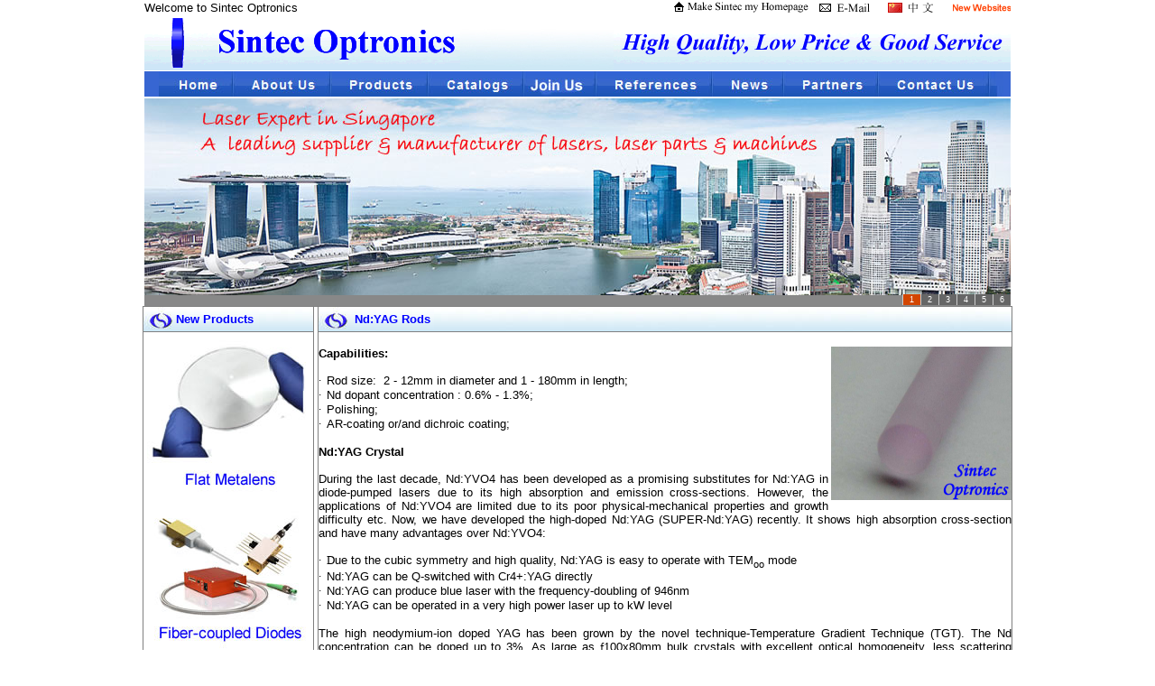

--- FILE ---
content_type: text/html
request_url: http://sintecoptronics.com/yagrod.asp
body_size: 99201
content:
<!DOCTYPE HTML PUBLIC "-//IETF//DTD HTML//EN">
<html>

<head>
<meta http-equiv="Content-Type" content="text/html; charset=windows-1252">
<meta name="description" content="Specialized in laser, optics &amp; laser components - CO2 laser, fiber laser, DPSS laser, diode laser, red and blue laser, green laser, mirror, output coupler, scan lens, f-theta lens, focusing lens, beam expander, mirror mount, AOM, galvanometer, Q-switch &amp; driver, chiller, diode pump module, pump chamber, ceramic reflector, stage, flashlamp, arc lamp &amp; power supply, Nd:YAG rod, KTP, ZnSe, power meter, laser safety goggles, CNC control software, laser marking head, marking software, UV filter, green laser pointer, AO frequency shifter, combiner, WDM.">
<meta name="keywords" content="laser,optics,laser part,laser component,CO2 laser, fiber laser,DPSS laser,Nd:YAG laser, pump chamber,ceramic reflector,marking, cutting,engraving,welding,software,marking head, mirror,focusing lens,chiller, flashlamp,power supply,Q-switch,Q-switch driver,marking,YAG,rod,beam expander, power/energy,meter,fiber,diode,CO2,goggles, DPSS,Nd:YAG,ZnSe,pump chamber,ceramic reflector,galvanometer,scanner,f-theta lens, beam delivery,beam combiner,beam splitter,WDM,frequency shifter,EO Q-switch, deflector">
<meta name="GENERATOR" content="Microsoft FrontPage 6.0">
<meta name="ProgId" content="FrontPage.Editor.Document">
<title>Nd:YAG Rods</title>
<style>
<!--
.&#27491;&#25991;      { font-family: Arial; font-size: 10pt; line-height: 100%; text-indent: 0; 
               float: right; margin: 0 }
 table.MsoNormalTable
	{mso-style-parent:"";
	font-size:10.0pt;
	font-family:"Times New Roman";
	}
table.MsoTableGrid
	{border:1.0pt solid windowtext;
	font-size:10.0pt;
	font-family:"Times New Roman";
	}
-->
</style>
</head>
<div align="center">
  <center>

<table border="0" cellpadding="0" width="960" style="border-collapse: collapse" bordercolor="#111111" bgcolor="#FFFFFF">
    <tr>
        <td align="justify" width="46%" class="&#27491;&#25991;">
        <font size="2" face="Arial">Welcome to Sintec Optronics</font></td>
        <td align="justify" width="46%" class="&#27491;&#25991;">
        <p align="right">&nbsp;<a href="#" onClick="this.style.behavior='url(#default#homepage)';this.setHomePage(document.URL);"><img border="0" src="images/header_home.jpg" width="149" height="12"></a>&nbsp;&nbsp;
		<a href="mailto:sales@SintecOptronics.com">
		<img border="0" src="images/header_mail.jpg" width="64" height="11"></a>&nbsp;&nbsp;
		<a target="_blank" href="http://www.photonicsone.com">
		<img border="0" src="images/header_chinese.gif" width="64" height="11"></a>&nbsp;
		<a target="_blank" href="http://www.sintec.sg">
		<img border="0" src="images/header_NewWebsites.gif" width="64" height="11"></a></td>
    </tr>
    <tr>
        <td align="justify" width="46%" class="&#27491;&#25991;" height="31" background="images/headbg.jpg">
        <img border="0" src="images/logo2.gif" width="350" height="60"></td>
        <td align="justify" width="46%" class="&#27491;&#25991;" height="31" background="images/headbg.jpg">
        <p align="right">
		<img border="0" src="images/ad1.gif" width="440" height="60"></td>
    </tr>
    <tr>
        <td align="justify" width="92%" class="&#27491;&#25991;" colspan="2" height="31">
        <map name="FPMap0">
		<area href="http://www.sintecoptronics.com" shape="rect" coords="13, 5, 95, 27">
		<area href="http://www.sintecoptronics.com/profile.asp" shape="rect" coords="108, 4, 201, 27">
		<area href="http://www.sintecoptronics.com/product.asp" shape="rect" coords="209, 7, 313, 25">
		<area href="http://www.sintecoptronics.com/catalog.asp" shape="rect" coords="324, 3, 413, 27">
		<area href="http://www.sintecoptronics.com/joinus.asp" shape="rect" coords="426, 5, 499, 27">
		<area href="http://www.sintecoptronics.com/ref/" shape="rect" coords="510, 4, 622, 27">
		<area href="http://www.sintecoptronics.com/news/" shape="rect" coords="636, 5, 702, 27">
		<area href="http://www.sintecoptronics.com/partner.asp" shape="rect" coords="719, 5, 807, 27">
		<area href="http://www.sintecoptronics.com/contact.asp" shape="rect" coords="825, 3, 934, 26">
		</map>
        <img border="0" src="images/top3.jpg" width="960" height="28" usemap="#FPMap0"></td>
    </tr>
    <tr>
        <td align="justify" width="92%" class="&#27491;&#25991;" colspan="2">
		<script>
var widths=960;
var heights=230;
var counts=6;
img1=new Image ();img1.src='head_1.jpg';
img2=new Image ();img2.src='head_2.jpg';
img3=new Image ();img3.src='head_3.jpg';
img4=new Image ();img4.src='head_4.jpg';
img5=new Image ();img5.src='head_5.jpg';
img6=new Image ();img6.src='head_6.jpg';
url1=new Image ();url1.src='product.asp';
url2=new Image ();url2.src='AO&EODevices.asp';
url3=new Image ();url3.src='lasers.asp';
url4=new Image ();url4.src='laserparts2.asp';
url5=new Image ();url5.src='lasermachines.asp';
url6=new Image ();url6.src='opticalparts.asp';
var nn=1;
var key=0;
function change_img()
{if(key==0){key=1;}
else if(document.all)
{document.getElementById("pic").filters[0].Apply();document.getElementById("pic").filters[0].Play(duration=2);}
eval('document.getElementById("pic").src=img'+nn+'.src');
eval('document.getElementById("url").href=url'+nn+'.src');
for (var i=1;i<=counts;i++){document.getElementById("xxjdjj"+i).className='axx';}
document.getElementById("xxjdjj"+nn).className='bxx';
nn++;if(nn>counts){nn=1;}
tt=setTimeout('change_img()',4000);}
function changeimg(n){nn=n;window.clearInterval(tt);change_img();}
document.write('<style>');
document.write('.axx{padding:1px 7px;border-left:#cccccc 1px solid;}');
document.write('a.axx:link,a.axx:visited{text-decoration:none;color:#fff;line-height:12px;font:9px sans-serif;background-color:#666;}');
document.write('a.axx:active,a.axx:hover{text-decoration:none;color:#fff;line-height:12px;font:9px sans-serif;background-color:#999;}');
document.write('.bxx{padding:1px 7px;border-left:#cccccc 1px solid;}');
document.write('a.bxx:link,a.bxx:visited{text-decoration:none;color:#fff;line-height:12px;font:9px sans-serif;background-color:#D34600;}');
document.write('a.bxx:active,a.bxx:hover{text-decoration:none;color:#fff;line-height:12px;font:9px sans-serif;background-color:#D34600;}');
document.write('</style>');
document.write('<div style="width:'+widths+'px;height:'+heights+'px;overflow:hidden;text-overflow:clip;">');
document.write('<div><a id="url"><img id="pic" style="border:0px;filter:progid:dximagetransform.microsoft.wipe(gradientsize=1.0,wipestyle=4, motion=forward)" width='+widths+' height='+heights+' /></a></div>');
document.write('<div style="filter:alpha(style=1,opacity=10,finishOpacity=80);background: #888888;width:100%-2px;text-align:right;top:-12px;position:relative;margin:1px;height:12px;padding:0px;margin:0px;border:0px;">');
for(var i=1;i<counts+1;i++){document.write('<a href="javascript:changeimg('+i+');" id="xxjdjj'+i+'" class="axx" target="_self">'+i+'</a>');}
document.write('</div></div>');
change_img();
</script>
		</td>
    </tr>
    </table>

  </center>
</div>
<body topmargin="0">

<div align="center">
  <center>

<table border="0" cellpadding="0" width="960" style="border-collapse: collapse" bordercolor="#111111" bgcolor="#FFFFFF">
    <tr>
        <td align="justify" width="92%" class="&#27491;&#25991;">
        <table border="1" cellpadding="0" cellspacing="0" style="border-collapse: collapse" width="960" id="table1" bordercolor="#808080">
			<tr>
				<td height="28" background="images/bg.jpg"><font face="Arial">&nbsp;&nbsp;&nbsp;&nbsp;&nbsp;&nbsp;&nbsp;&nbsp;
				</font><b><font face="Arial" size="2" color="#0000FF">New Products</font></b></td>
				<td width="4" rowspan="3">&nbsp;</td>
				<td width="768" background="images/bg.jpg" height="28">
				<font face="Arial"><font size="2">&nbsp;</font><b><font size="2" color="#0000FF">&nbsp;&nbsp;&nbsp;&nbsp;&nbsp;&nbsp;&nbsp;&nbsp;
				Nd:YAG Rods</font></b></font></td>
			</tr>
			<tr>
				<td valign="top"><style>
.&#27491;&#25991;      { font-family: Arial; font-size: 10pt; line-height: 100%; text-indent: 0; 
               float: right; margin: 0 }
</style>

<div align="center">
  <center>

<table border="0" cellpadding="0" width="100%" style="border-collapse: collapse" bordercolor="#111111" bgcolor="#FFFFFF">
    <tr>
        <td align="justify" width="92%" class="&#27491;&#25991;" height="115" valign="top">
        <table border="0" cellpadding="0" style="border-collapse: collapse" width="100%" id="table1">
			<tr>
				<td>
				<div style="padding-left: 4px; padding-right: 4px; padding-top: 1px; padding-bottom: 1px">
				<p style="line-height: 150%; margin-top: 0; margin-bottom: 0" align="center">
				<a href="metalens.asp">
				<img border="0" src="index1.jpg" width="180" height="180"></a></div><p style="line-height: 150%; margin-top: 0; margin-bottom: 0" align="center">
		<a href="FiberCoupledDiode.asp">
		<img border="0" src="index6.jpg" width="180" height="180"></a><p style="line-height: 150%; margin-top: 0; margin-bottom: 0" align="center">
		<a href="microchiplaser.asp">
		<img border="0" src="index7.jpg" width="180" height="160"></a><p style="line-height: 150%; margin-top: 0; margin-bottom: 0" align="center">
		<a href="MarkerFiberLaser.asp">
		<img border="0" src="index3.jpg" width="180" height="180"></a></td>
			</tr>
		</table>
		</td>
    </tr>
    </table>

  </center>
</div>
</td>
				<td width="768" rowspan="2">

<table border="0" cellpadding="0" cellspacing="0" width="768" style="border-collapse: collapse" bordercolor="#111111" bgcolor="#FFFFFF" id="table3">
    <tr>
        <td align="justify" width="92%">

<table border="0" cellpadding="0" cellspacing="0" width="768" style="border-collapse: collapse" bordercolor="#111111" bgcolor="#FFFFFF" id="table4">
    <tr>
        <td align="justify" width="92%">

<table border="0" cellpadding="0" cellspacing="0" width="768" style="border-collapse: collapse" bordercolor="#111111" id="table13">
    <tr>
        <td align="justify" width="184%" bordercolor="#0000FF" bgcolor="#FFFFFF">

<table border="0" cellpadding="0" cellspacing="0" width="768" style="border-collapse: collapse" bordercolor="#111111" id="table14">
    <tr>
        <td align="justify" width="92%">
        <font size="2">&nbsp; </font></td>
    </tr>
    <tr>
        <td align="center" width="92%">
        <p class="MsoNormal" style="text-align: justify; text-justify: inter-ideograph; margin-top: 0; margin-bottom: 0">
		<b><span lang="EN-GB" style="font-family: Arial"><font size="2">
		Capabilities:</font></span></b><font size="2" face="Arial"><img border="0" src="yagrod.jpg" width="200" height="170" align="right"></font></p>
		<p class="MsoNormal" style="text-align: justify; text-justify: inter-ideograph; margin-top: 0; margin-bottom: 0">
		<span lang="EN-GB" style="font-family: Arial"><font size="2">&nbsp;</font></span></p>
		<p class="MsoNormal" style="text-align: justify; text-justify: inter-ideograph; text-indent: -18.0pt; margin-left: 18.0pt; margin-top: 0; margin-bottom: 0">
		<font size="2"><span lang="EN-GB" style="font-family: Symbol">·</span></font><span style="font-style: normal; font-variant: normal; font-weight: normal; font-family: Times New Roman" lang="EN-GB"><font size="2">&nbsp;&nbsp;</font></span><span lang="EN-GB" style="font-family: Arial"><font size="2">Rod 
		size: &nbsp;2 - 12mm in diameter and 1 - 180mm in length; </font></span></p>
		<p class="MsoNormal" style="text-align: justify; text-justify: inter-ideograph; text-indent: -18.0pt; margin-left: 18.0pt; margin-top: 0; margin-bottom: 0">
		<font size="2"><span lang="EN-GB" style="font-family: Symbol">·</span></font><span style="font-style: normal; font-variant: normal; font-weight: normal; font-family: Times New Roman" lang="EN-GB"><font size="2">&nbsp;&nbsp;</font></span><span lang="EN-GB" style="font-family: Arial"><font size="2">Nd 
		dopant concentration : 0.6% - 1.3%;</font></span></p>
		<p class="MsoNormal" style="text-align: justify; text-justify: inter-ideograph; text-indent: -18.0pt; margin-left: 18.0pt; margin-top: 0; margin-bottom: 0">
		<font size="2"><span lang="EN-GB" style="font-family: Symbol">·</span></font><span style="font-style: normal; font-variant: normal; font-weight: normal; font-family: Times New Roman" lang="EN-GB"><font size="2">&nbsp;&nbsp;</font></span><span lang="EN-GB" style="font-family: Arial"><font size="2">Polishing;</font></span></p>
		<p class="MsoNormal" style="text-align: justify; text-justify: inter-ideograph; text-indent: -18.0pt; margin-left: 18.0pt; margin-top: 0; margin-bottom: 0">
		<font size="2"><span lang="EN-GB" style="font-family: Symbol">·</span></font><span style="font-style: normal; font-variant: normal; font-weight: normal; font-family: Times New Roman" lang="EN-GB"><font size="2">&nbsp;&nbsp;</font></span><span lang="EN-GB" style="font-family: Arial"><font size="2">AR-coating 
		or/and dichroic coating;</font></span></p>
		<p class="MsoNormal" style="text-align: justify; text-justify: inter-ideograph; margin-top: 0; margin-bottom: 0">
		<span lang="EN-GB" style="font-family: Arial"><font size="2">&nbsp;</font></span></p>
		<p class="MsoNormal" style="text-align: justify; text-justify: inter-ideograph; margin-top: 0; margin-bottom: 0">
		<b><span lang="EN-GB" style="font-family: Arial"><font size="2">Nd:YAG 
		Crystal</font></span></b></p>
		<p class="MsoNormal" style="text-align: justify; text-justify: inter-ideograph; margin-top: 0; margin-bottom: 0">
		<span lang="EN-GB" style="font-family: Arial"><font size="2">&nbsp;</font></span></p>
		<p class="MsoNormal" style="text-align: justify; text-justify: inter-ideograph; margin-top: 0; margin-bottom: 0">
		<span lang="EN-GB" style="font-family: Arial"><font size="2">During the 
		last decade, Nd:YVO4 has been developed as a promising substitutes for 
		Nd:YAG in diode-pumped lasers due to its high absorption and emission 
		cross-sections. However, the applications of Nd:YVO4 are limited due to 
		its poor physical-mechanical properties and growth difficulty etc. Now, 
		we have developed the high-doped Nd:YAG (SUPER-Nd:YAG) recently. It 
		shows high absorption cross-section and have many advantages over 
		Nd:YVO4: </font></span></p>
		<p class="MsoNormal" style="text-align: justify; text-justify: inter-ideograph; margin-top: 0; margin-bottom: 0">
		<span lang="EN-GB" style="font-family: Arial"><font size="2">&nbsp;</font></span></p>
		<p class="MsoNormal" style="text-align: justify; text-justify: inter-ideograph; text-indent: -18.0pt; margin-left: 18.0pt; margin-top: 0; margin-bottom: 0">
		<font size="2"><span lang="EN-GB" style="font-family: Symbol">·</span></font><span style="font-style: normal; font-variant: normal; font-weight: normal; font-family: Times New Roman" lang="EN-GB"><font size="2">&nbsp;&nbsp;D</font></span><span lang="EN-GB" style="font-family: Arial"><font size="2">ue 
		to the cubic symmetry and high quality, Nd:YAG is easy to operate with 
		TEM<sub>oo</sub> mode </font></span></p>
		<p class="MsoNormal" style="text-align: justify; text-justify: inter-ideograph; text-indent: -18.0pt; margin-left: 18.0pt; margin-top: 0; margin-bottom: 0">
		<font size="2"><span lang="EN-GB" style="font-family: Symbol">·</span></font><span style="font-style: normal; font-variant: normal; font-weight: normal; font-family: Times New Roman" lang="EN-GB"><font size="2">&nbsp;
		</font></span><span lang="EN-GB" style="font-family: Arial">
		<font size="2">Nd:YAG can be Q-switched with Cr4+:YAG directly </font>
		</span></p>
		<p class="MsoNormal" style="text-align: justify; text-justify: inter-ideograph; text-indent: -18.0pt; margin-left: 18.0pt; margin-top: 0; margin-bottom: 0">
		<font size="2"><span lang="EN-GB" style="font-family: Symbol">·</span></font><span style="font-style: normal; font-variant: normal; font-weight: normal; font-family: Times New Roman" lang="EN-GB"><font size="2">&nbsp;&nbsp;</font></span><span lang="EN-GB" style="font-family: Arial"><font size="2">Nd:YAG 
		can produce blue laser with the frequency-doubling of 946nm </font>
		</span></p>
		<p class="MsoNormal" style="text-align: justify; text-justify: inter-ideograph; text-indent: -18.0pt; margin-left: 18.0pt; margin-top: 0; margin-bottom: 0">
		<font size="2"><span lang="EN-GB" style="font-family: Symbol">·</span></font><span style="font-style: normal; font-variant: normal; font-weight: normal; font-family: Times New Roman" lang="EN-GB"><font size="2">&nbsp;&nbsp;</font></span><span lang="EN-GB" style="font-family: Arial"><font size="2">Nd:YAG 
		can be operated in a very high power laser up to kW level </font></span>
		</p>
		<p class="MsoNormal" style="text-align: justify; text-justify: inter-ideograph; margin-top: 0; margin-bottom: 0">
		<span lang="EN-GB" style="font-family: Arial"><font size="2">&nbsp;</font></span></p>
		<p class="MsoNormal" style="text-align: justify; text-justify: inter-ideograph; margin-top: 0; margin-bottom: 0">
		<span lang="EN-GB" style="font-family: Arial"><font size="2">The high 
		neodymium-ion doped YAG has been grown by the novel 
		technique-Temperature Gradient Technique (TGT). The Nd concentration can 
		be doped up to 3%. As large as </font></span>
		<span lang="EN-GB" style="font-family: Symbol"><font size="2">f</font></span><span lang="EN-GB" style="font-family: Arial"><font size="2">100x80mm 
		bulk crystals with excellent optical homogeneity, less scattering 
		particles, low dislocation density have been obtained. </font></span>
		</p>
		<p class="MsoNormal" style="text-align: justify; text-justify: inter-ideograph; margin-top: 0; margin-bottom: 0">
		<span lang="EN-GB" style="font-family: Arial"><font size="2">&nbsp;</font></span></p>
		<p class="MsoNormal" style="text-align: justify; text-justify: inter-ideograph; margin-top: 0; margin-bottom: 0">
		<b><span lang="EN-GB" style="font-family: Arial"><font size="2">Basic 
		Properties:&nbsp; </font></span></b></p>
		<p class="MsoNormal" style="text-align: justify; text-justify: inter-ideograph; margin-top: 0; margin-bottom: 0">
		<span lang="EN-GB" style="font-family: Arial"><font size="2">&nbsp;</font></span></p>
		<div align="left">
			<table class="MsoNormalTable" border="1" cellspacing="0" cellpadding="0" style="border-collapse: collapse; border: medium none; margin-left: 5.4pt" id="table15" width="419">
				<tr>
					<td valign="top" style="width: 248px; border: 1.0pt solid windowtext; padding-left: 5.4pt; padding-right: 5.4pt; padding-top: 0cm; padding-bottom: 0cm">
					<p class="MsoNormal" style="text-align: justify; text-justify: inter-ideograph; margin-top: 0; margin-bottom: 0">
					<span lang="EN-GB" style="font-family: Arial">
					<font size="2">Chemical Formula</font></span></td>
					<td valign="top" style="width: 140px; border-left: medium none; border-right: 1.0pt solid windowtext; border-top: 1.0pt solid windowtext; border-bottom: 1.0pt solid windowtext; padding-left: 5.4pt; padding-right: 5.4pt; padding-top: 0cm; padding-bottom: 0cm">
					<p class="MsoNormal" style="text-align: justify; text-justify: inter-ideograph; margin-top: 0; margin-bottom: 0">
					<span lang="EN-GB" style="font-family: Arial">
					<font size="2">Y<sub>3</sub>Al<sub>5</sub>O</font><sub><font size="2">12</font></sub></span></td>
				</tr>
				<tr>
					<td valign="top" style="width: 248px; border-left: 1.0pt solid windowtext; border-right: 1.0pt solid windowtext; border-top: medium none; border-bottom: 1.0pt solid windowtext; padding-left: 5.4pt; padding-right: 5.4pt; padding-top: 0cm; padding-bottom: 0cm">
					<p class="MsoNormal" style="text-align: justify; text-justify: inter-ideograph; margin-top: 0; margin-bottom: 0">
					<span lang="EN-GB" style="font-family: Arial">
					<font size="2">Crystal structure</font></span></td>
					<td valign="top" style="width: 140px; border-left: medium none; border-right: 1.0pt solid windowtext; border-top: medium none; border-bottom: 1.0pt solid windowtext; padding-left: 5.4pt; padding-right: 5.4pt; padding-top: 0cm; padding-bottom: 0cm">
					<p class="MsoNormal" style="text-align: justify; text-justify: inter-ideograph; margin-top: 0; margin-bottom: 0">
					<span lang="EN-GB" style="font-family: Arial">
					<font size="2">Cubic</font></span></td>
				</tr>
				<tr>
					<td valign="top" style="width: 248px; border-left: 1.0pt solid windowtext; border-right: 1.0pt solid windowtext; border-top: medium none; border-bottom: 1.0pt solid windowtext; padding-left: 5.4pt; padding-right: 5.4pt; padding-top: 0cm; padding-bottom: 0cm">
					<p class="MsoNormal" style="text-align: justify; text-justify: inter-ideograph; margin-top: 0; margin-bottom: 0">
					<span lang="EN-GB" style="font-family: Arial">
					<font size="2">Lattice constant</font></span></td>
					<td valign="top" style="width: 140px; border-left: medium none; border-right: 1.0pt solid windowtext; border-top: medium none; border-bottom: 1.0pt solid windowtext; padding-left: 5.4pt; padding-right: 5.4pt; padding-top: 0cm; padding-bottom: 0cm">
					<p class="MsoNormal" style="text-align: justify; text-justify: inter-ideograph; margin-top: 0; margin-bottom: 0">
					<span lang="EN-GB" style="font-family: Arial">
					<font size="2">12.01Angstrom</font></span></td>
				</tr>
				<tr>
					<td valign="top" style="width: 248px; border-left: 1.0pt solid windowtext; border-right: 1.0pt solid windowtext; border-top: medium none; border-bottom: 1.0pt solid windowtext; padding-left: 5.4pt; padding-right: 5.4pt; padding-top: 0cm; padding-bottom: 0cm">
					<p class="MsoNormal" style="text-align: justify; text-justify: inter-ideograph; margin-top: 0; margin-bottom: 0">
					<span lang="EN-GB" style="font-family: Arial">
					<font size="2">Melting point</font></span></td>
					<td valign="top" style="width: 140px; border-left: medium none; border-right: 1.0pt solid windowtext; border-top: medium none; border-bottom: 1.0pt solid windowtext; padding-left: 5.4pt; padding-right: 5.4pt; padding-top: 0cm; padding-bottom: 0cm">
					<p class="MsoNormal" style="text-align: justify; text-justify: inter-ideograph; margin-top: 0; margin-bottom: 0">
					<span lang="EN-GB" style="font-family: Arial">
					<font size="2">1970° C</font></span></td>
				</tr>
				<tr>
					<td valign="top" style="width: 248px; border-left: 1.0pt solid windowtext; border-right: 1.0pt solid windowtext; border-top: medium none; border-bottom: 1.0pt solid windowtext; padding-left: 5.4pt; padding-right: 5.4pt; padding-top: 0cm; padding-bottom: 0cm">
					<p class="MsoNormal" style="text-align: justify; text-justify: inter-ideograph; margin-top: 0; margin-bottom: 0">
					<span lang="EN-GB" style="font-family: Arial">
					<font size="2">Density</font></span></td>
					<td valign="top" style="width: 140px; border-left: medium none; border-right: 1.0pt solid windowtext; border-top: medium none; border-bottom: 1.0pt solid windowtext; padding-left: 5.4pt; padding-right: 5.4pt; padding-top: 0cm; padding-bottom: 0cm">
					<p class="MsoNormal" style="text-align: justify; text-justify: inter-ideograph; margin-top: 0; margin-bottom: 0">
					<span lang="EN-GB" style="font-family: Arial">
					<font size="2">4.5g/cm</font><sup><font size="2">3</font></sup></span></td>
				</tr>
				<tr>
					<td valign="top" style="width: 248px; border-left: 1.0pt solid windowtext; border-right: 1.0pt solid windowtext; border-top: medium none; border-bottom: 1.0pt solid windowtext; padding-left: 5.4pt; padding-right: 5.4pt; padding-top: 0cm; padding-bottom: 0cm">
					<p class="MsoNormal" style="text-align: justify; text-justify: inter-ideograph; margin-top: 0; margin-bottom: 0">
					<span lang="EN-GB" style="font-family: Arial">
					<font size="2">Reflective Index</font></span></td>
					<td valign="top" style="width: 140px; border-left: medium none; border-right: 1.0pt solid windowtext; border-top: medium none; border-bottom: 1.0pt solid windowtext; padding-left: 5.4pt; padding-right: 5.4pt; padding-top: 0cm; padding-bottom: 0cm">
					<p class="MsoNormal" style="text-align: justify; text-justify: inter-ideograph; margin-top: 0; margin-bottom: 0">
					<span lang="EN-GB" style="font-family: Arial">
					<font size="2">1.82</font></span></td>
				</tr>
				<tr>
					<td valign="top" style="width: 248px; border-left: 1.0pt solid windowtext; border-right: 1.0pt solid windowtext; border-top: medium none; border-bottom: 1.0pt solid windowtext; padding-left: 5.4pt; padding-right: 5.4pt; padding-top: 0cm; padding-bottom: 0cm">
					<p class="MsoNormal" style="text-align: justify; text-justify: inter-ideograph; margin-top: 0; margin-bottom: 0">
					<span lang="EN-GB" style="font-family: Arial">
					<font size="2">Thermal Expansion Coefficient</font></span></td>
					<td valign="top" style="width: 140px; border-left: medium none; border-right: 1.0pt solid windowtext; border-top: medium none; border-bottom: 1.0pt solid windowtext; padding-left: 5.4pt; padding-right: 5.4pt; padding-top: 0cm; padding-bottom: 0cm">
					<p class="MsoNormal" style="text-align: justify; text-justify: inter-ideograph; margin-top: 0; margin-bottom: 0">
					<span lang="EN-GB" style="font-family: Arial">
					<font size="2">7.8x10<sup>-6</sup> /K &lt;111&gt;</font></span></td>
				</tr>
				<tr>
					<td valign="top" style="width: 248px; border-left: 1.0pt solid windowtext; border-right: 1.0pt solid windowtext; border-top: medium none; border-bottom: 1.0pt solid windowtext; padding-left: 5.4pt; padding-right: 5.4pt; padding-top: 0cm; padding-bottom: 0cm">
					<p class="MsoNormal" style="text-align: justify; text-justify: inter-ideograph; margin-top: 0; margin-bottom: 0">
					<span lang="EN-GB" style="font-family: Arial">
					<font size="2">Thermal Conductivity (W/m/K)</font></span></td>
					<td valign="top" style="width: 140px; border-left: medium none; border-right: 1.0pt solid windowtext; border-top: medium none; border-bottom: 1.0pt solid windowtext; padding-left: 5.4pt; padding-right: 5.4pt; padding-top: 0cm; padding-bottom: 0cm">
					<p class="MsoNormal" style="text-align: justify; text-justify: inter-ideograph; margin-top: 0; margin-bottom: 0">
					<span lang="EN-GB" style="font-family: Arial">
					<font size="2">14W/m/K, 20° C&nbsp; </font></span></p>
					<p class="MsoNormal" style="text-align: justify; text-justify: inter-ideograph; margin-top: 0; margin-bottom: 0">
					<span lang="EN-GB" style="font-family: Arial">
					<font size="2">10.5W/m/K, 100° C</font></span></td>
				</tr>
				<tr>
					<td valign="top" style="width: 248px; border-left: 1.0pt solid windowtext; border-right: 1.0pt solid windowtext; border-top: medium none; border-bottom: 1.0pt solid windowtext; padding-left: 5.4pt; padding-right: 5.4pt; padding-top: 0cm; padding-bottom: 0cm">
					<p class="MsoNormal" style="text-align: justify; text-justify: inter-ideograph; margin-top: 0; margin-bottom: 0">
					<span lang="EN-GB" style="font-family: Arial">
					<font size="2">Mohs hardness</font></span></td>
					<td valign="top" style="width: 140px; border-left: medium none; border-right: 1.0pt solid windowtext; border-top: medium none; border-bottom: 1.0pt solid windowtext; padding-left: 5.4pt; padding-right: 5.4pt; padding-top: 0cm; padding-bottom: 0cm">
					<p class="MsoNormal" style="text-align: justify; text-justify: inter-ideograph; margin-top: 0; margin-bottom: 0">
					<span lang="EN-GB" style="font-family: Arial">
					<font size="2">8.5</font></span></td>
				</tr>
				<tr>
					<td valign="top" style="width: 248px; border-left: 1.0pt solid windowtext; border-right: 1.0pt solid windowtext; border-top: medium none; border-bottom: 1.0pt solid windowtext; padding-left: 5.4pt; padding-right: 5.4pt; padding-top: 0cm; padding-bottom: 0cm">
					<p class="MsoNormal" style="text-align: justify; text-justify: inter-ideograph; margin-top: 0; margin-bottom: 0">
					<span lang="EN-GB" style="font-family: Arial">
					<font size="2">Stimulated Emission Cross Section</font></span></td>
					<td valign="top" style="width: 140px; border-left: medium none; border-right: 1.0pt solid windowtext; border-top: medium none; border-bottom: 1.0pt solid windowtext; padding-left: 5.4pt; padding-right: 5.4pt; padding-top: 0cm; padding-bottom: 0cm">
					<p class="MsoNormal" style="text-align: justify; text-justify: inter-ideograph; margin-top: 0; margin-bottom: 0">
					<span lang="EN-GB" style="font-family: Arial">
					<font size="2">2.8x10<sup>-19</sup> cm</font><sup><font size="2">-2</font></sup></span></td>
				</tr>
				<tr>
					<td valign="top" style="width: 248px; border-left: 1.0pt solid windowtext; border-right: 1.0pt solid windowtext; border-top: medium none; border-bottom: 1.0pt solid windowtext; padding-left: 5.4pt; padding-right: 5.4pt; padding-top: 0cm; padding-bottom: 0cm">
					<p class="MsoNormal" style="text-align: justify; text-justify: inter-ideograph; margin-top: 0; margin-bottom: 0">
					<span lang="EN-GB" style="font-family: Arial">
					<font size="2">Relaxation Time of Terminal Lasing Level</font></span></td>
					<td valign="top" style="width: 140px; border-left: medium none; border-right: 1.0pt solid windowtext; border-top: medium none; border-bottom: 1.0pt solid windowtext; padding-left: 5.4pt; padding-right: 5.4pt; padding-top: 0cm; padding-bottom: 0cm">
					<p class="MsoNormal" style="text-align: justify; text-justify: inter-ideograph; margin-top: 0; margin-bottom: 0">
					<span lang="EN-GB" style="font-family: Arial">
					<font size="2">30 ns</font></span></td>
				</tr>
				<tr>
					<td valign="top" style="width: 248px; border-left: 1.0pt solid windowtext; border-right: 1.0pt solid windowtext; border-top: medium none; border-bottom: 1.0pt solid windowtext; padding-left: 5.4pt; padding-right: 5.4pt; padding-top: 0cm; padding-bottom: 0cm">
					<p class="MsoNormal" style="text-align: justify; text-justify: inter-ideograph; margin-top: 0; margin-bottom: 0">
					<span lang="EN-GB" style="font-family: Arial">
					<font size="2">Radiative Lifetime</font></span></td>
					<td valign="top" style="width: 140px; border-left: medium none; border-right: 1.0pt solid windowtext; border-top: medium none; border-bottom: 1.0pt solid windowtext; padding-left: 5.4pt; padding-right: 5.4pt; padding-top: 0cm; padding-bottom: 0cm">
					<p class="MsoNormal" style="text-align: justify; text-justify: inter-ideograph; margin-top: 0; margin-bottom: 0">
					<span lang="EN-GB" style="font-family: Arial">
					<font size="2">550 </font></span>
					<span lang="EN-GB" style="font-family: Symbol">
					<font size="2">m</font></span><span lang="EN-GB" style="font-family: Arial"><font size="2">s</font></span></td>
				</tr>
				<tr>
					<td valign="top" style="width: 248px; border-left: 1.0pt solid windowtext; border-right: 1.0pt solid windowtext; border-top: medium none; border-bottom: 1.0pt solid windowtext; padding-left: 5.4pt; padding-right: 5.4pt; padding-top: 0cm; padding-bottom: 0cm">
					<p class="MsoNormal" style="text-align: justify; text-justify: inter-ideograph; margin-top: 0; margin-bottom: 0">
					<span lang="EN-GB" style="font-family: Arial">
					<font size="2">Spontaneous Fluorescence</font></span></td>
					<td valign="top" style="width: 140px; border-left: medium none; border-right: 1.0pt solid windowtext; border-top: medium none; border-bottom: 1.0pt solid windowtext; padding-left: 5.4pt; padding-right: 5.4pt; padding-top: 0cm; padding-bottom: 0cm">
					<p class="MsoNormal" style="text-align: justify; text-justify: inter-ideograph; margin-top: 0; margin-bottom: 0">
					<span lang="EN-GB" style="font-family: Arial">
					<font size="2">230 </font></span>
					<span lang="EN-GB" style="font-family: Symbol">
					<font size="2">m</font></span><span lang="EN-GB" style="font-family: Arial"><font size="2">s</font></span></td>
				</tr>
				<tr>
					<td valign="top" style="width: 248px; border-left: 1.0pt solid windowtext; border-right: 1.0pt solid windowtext; border-top: medium none; border-bottom: 1.0pt solid windowtext; padding-left: 5.4pt; padding-right: 5.4pt; padding-top: 0cm; padding-bottom: 0cm">
					<p class="MsoNormal" style="text-align: justify; text-justify: inter-ideograph; margin-top: 0; margin-bottom: 0">
					<span lang="EN-GB" style="font-family: Arial">
					<font size="2">Linewidth</font></span></td>
					<td valign="top" style="width: 140px; border-left: medium none; border-right: 1.0pt solid windowtext; border-top: medium none; border-bottom: 1.0pt solid windowtext; padding-left: 5.4pt; padding-right: 5.4pt; padding-top: 0cm; padding-bottom: 0cm">
					<p class="MsoNormal" style="text-align: justify; text-justify: inter-ideograph; margin-top: 0; margin-bottom: 0">
					<span lang="EN-GB" style="font-family: Arial">
					<font size="2">0.6 nm</font></span></td>
				</tr>
				<tr>
					<td valign="top" style="width: 248px; border-left: 1.0pt solid windowtext; border-right: 1.0pt solid windowtext; border-top: medium none; border-bottom: 1.0pt solid windowtext; padding-left: 5.4pt; padding-right: 5.4pt; padding-top: 0cm; padding-bottom: 0cm">
					<p class="MsoNormal" style="text-align: justify; text-justify: inter-ideograph; margin-top: 0; margin-bottom: 0">
					<span lang="EN-GB" style="font-family: Arial">
					<font size="2">Loss Coefficient</font></span></td>
					<td valign="top" style="width: 140px; border-left: medium none; border-right: 1.0pt solid windowtext; border-top: medium none; border-bottom: 1.0pt solid windowtext; padding-left: 5.4pt; padding-right: 5.4pt; padding-top: 0cm; padding-bottom: 0cm">
					<p class="MsoNormal" style="text-align: justify; text-justify: inter-ideograph; margin-top: 0; margin-bottom: 0">
					<span lang="EN-GB" style="font-family: Arial">
					<font size="2">0.003 cm</font></span><sup><span lang="EN-GB" style="font-family: Arial"><font size="2">-1</font></span></sup><span lang="EN-GB" style="font-family: Arial"><font size="2"> 
					@ 1064nm</font></span></td>
				</tr>
			</table>
		</div>
		<p class="MsoNormal" style="text-align: justify; text-justify: inter-ideograph; margin-top: 0; margin-bottom: 0">
		<span lang="EN-GB" style="font-family: Arial"><font size="2">&nbsp;</font></span></p>
		<p class="MsoNormal" style="text-align: justify; text-justify: inter-ideograph; margin-top: 0; margin-bottom: 0">
		<span lang="EN-GB" style="font-family: Arial"><font size="2">&nbsp;</font></span></p>
		<p class="MsoNormal" style="text-align: justify; text-justify: inter-ideograph; margin-top: 0; margin-bottom: 0">
		<b><span lang="EN-GB" style="font-family: Arial"><font size="2">Laser 
		Properties: </font></span></b></p>
		<p class="MsoNormal" style="text-align: justify; text-justify: inter-ideograph; margin-top: 0; margin-bottom: 0">
		<span lang="EN-GB" style="font-family: Arial"><font size="2">&nbsp;</font></span></p>
		<p class="MsoNormal" style="text-align: justify; text-justify: inter-ideograph; text-indent: -18.0pt; margin-left: 18.0pt; margin-top: 0; margin-bottom: 0">
		<font size="2"><span lang="EN-GB" style="font-family: Symbol">·</span></font><span style="font-style: normal; font-variant: normal; font-weight: normal; font-family: Times New Roman" lang="EN-GB"><font size="2">&nbsp;&nbsp;</font></span><span lang="EN-GB" style="font-family: Arial"><font size="2">SUPER-Nd:YAG 
		shows high absorption coefficients at pumping wavelengths. Therefore, a 
		crystal short-in length (e.g.1mm) is preferred and compact microchip 
		lasers can be constructed by using SUPER-Nd:YAG. </font></span></p>
		<p class="MsoNormal" style="text-align: justify; text-justify: inter-ideograph; text-indent: -18.0pt; margin-left: 18.0pt; margin-top: 0; margin-bottom: 0">
		<font size="2"><span lang="EN-GB" style="font-family: Symbol">·</span></font><span style="font-style: normal; font-variant: normal; font-weight: normal; font-family: Times New Roman" lang="EN-GB"><font size="2">&nbsp;&nbsp;</font></span><span lang="EN-GB" style="font-family: Arial"><font size="2">Due 
		to the broader and smoothly-varied bandwidth of absorption, it allows of 
		less stringent requirements of temperature control. </font></span></p>
		<p class="MsoNormal" style="text-align: justify; text-justify: inter-ideograph; text-indent: -18.0pt; margin-left: 18.0pt; margin-top: 0; margin-bottom: 0">
		<font size="2"><span lang="EN-GB" style="font-family: Symbol">·</span></font><span style="font-style: normal; font-variant: normal; font-weight: normal; font-family: Times New Roman" lang="EN-GB"><font size="2">&nbsp;&nbsp;</font></span><span lang="EN-GB" style="font-family: Arial"><font size="2">Almost 
		same output have been achieved both in a (111)-cut 1mm long Nd:YAG and 
		an a-cut 1mm long YVO4 microchip lasers with a very short (9mm) laser 
		cavity. </font></span></p>
		<p class="MsoNormal" style="text-align: justify; text-justify: inter-ideograph; margin-top: 0; margin-bottom: 0">
		<span lang="EN-GB" style="font-family: Arial"><font size="2">&nbsp;</font></span></p>
		<p class="MsoNormal" style="text-align: justify; text-justify: inter-ideograph; margin-top: 0; margin-bottom: 0">
		<b><span lang="EN-GB" style="font-family: Arial"><font size="2">Spectra 
		Properties with Concentration: </font></span></b></p>
		<p class="MsoNormal" style="text-align: justify; text-justify: inter-ideograph; margin-top: 0; margin-bottom: 0">
		<span lang="EN-GB" style="font-family: Arial"><font size="2">&nbsp; </font>
		</span></p>
		<table class="MsoNormalTable" border="1" cellspacing="0" cellpadding="0" style="border-collapse: collapse; border: medium none; margin-left: 7" id="table16">
			<tr>
				<td width="170" valign="top" style="width: 127.6pt; border: 1.0pt solid windowtext; padding-left: 5.4pt; padding-right: 5.4pt; padding-top: 0cm; padding-bottom: 0cm">
				<p class="MsoNormal" align="center" style="text-align: center; margin-top: 0; margin-bottom: 0">
				<span lang="EN-GB" style="font-family: Arial"><font size="2">
				Nd:Dopant</font></span></td>
				<td width="76" valign="top" style="width: 2.0cm; border-left: medium none; border-right: 1.0pt solid windowtext; border-top: 1.0pt solid windowtext; border-bottom: 1.0pt solid windowtext; padding-left: 5.4pt; padding-right: 5.4pt; padding-top: 0cm; padding-bottom: 0cm">
				<p class="MsoNormal" align="center" style="text-align: center; margin-top: 0; margin-bottom: 0">
				<span lang="EN-GB" style="font-family: Arial"><font size="2">
				2.5%</font></span></td>
				<td width="76" valign="top" style="width: 2.0cm; border-left: medium none; border-right: 1.0pt solid windowtext; border-top: 1.0pt solid windowtext; border-bottom: 1.0pt solid windowtext; padding-left: 5.4pt; padding-right: 5.4pt; padding-top: 0cm; padding-bottom: 0cm">
				<p class="MsoNormal" align="center" style="text-align: center; margin-top: 0; margin-bottom: 0">
				<span lang="EN-GB" style="font-family: Arial"><font size="2">2%</font></span></td>
				<td width="76" valign="top" style="width: 2.0cm; border-left: medium none; border-right: 1.0pt solid windowtext; border-top: 1.0pt solid windowtext; border-bottom: 1.0pt solid windowtext; padding-left: 5.4pt; padding-right: 5.4pt; padding-top: 0cm; padding-bottom: 0cm">
				<p class="MsoNormal" align="center" style="text-align: center; margin-top: 0; margin-bottom: 0">
				<span lang="EN-GB" style="font-family: Arial"><font size="2">
				1.5%</font></span></td>
				<td width="76" valign="top" style="width: 2.0cm; border-left: medium none; border-right: 1.0pt solid windowtext; border-top: 1.0pt solid windowtext; border-bottom: 1.0pt solid windowtext; padding-left: 5.4pt; padding-right: 5.4pt; padding-top: 0cm; padding-bottom: 0cm">
				<p class="MsoNormal" align="center" style="text-align: center; margin-top: 0; margin-bottom: 0">
				<span lang="EN-GB" style="font-family: Arial"><font size="2">
				1.3%</font></span></td>
				<td width="83" valign="top" style="width: 62.3pt; border-left: medium none; border-right: 1.0pt solid windowtext; border-top: 1.0pt solid windowtext; border-bottom: 1.0pt solid windowtext; padding-left: 5.4pt; padding-right: 5.4pt; padding-top: 0cm; padding-bottom: 0cm">
				<p class="MsoNormal" align="center" style="text-align: center; margin-top: 0; margin-bottom: 0">
				<span lang="EN-GB" style="font-family: Arial"><font size="2">
				1.1%</font></span></td>
				<td width="78" valign="top" style="width: 58.2pt; border-left: medium none; border-right: 1.0pt solid windowtext; border-top: 1.0pt solid windowtext; border-bottom: 1.0pt solid windowtext; padding-left: 5.4pt; padding-right: 5.4pt; padding-top: 0cm; padding-bottom: 0cm">
				<p class="MsoNormal" align="center" style="text-align: center; margin-top: 0; margin-bottom: 0">
				<span lang="EN-GB" style="font-family: Arial"><font size="2">1%</font></span></td>
			</tr>
			<tr>
				<td width="170" valign="top" style="width: 127.6pt; border-left: 1.0pt solid windowtext; border-right: 1.0pt solid windowtext; border-top: medium none; border-bottom: 1.0pt solid windowtext; padding-left: 5.4pt; padding-right: 5.4pt; padding-top: 0cm; padding-bottom: 0cm">
				<p class="MsoNormal" align="center" style="text-align: center; margin-top: 0; margin-bottom: 0">
				<span lang="EN-GB" style="font-family: Arial"><font size="2">
				Fluorescence lifetime</font></span></td>
				<td width="76" valign="top" style="width: 2.0cm; border-left: medium none; border-right: 1.0pt solid windowtext; border-top: medium none; border-bottom: 1.0pt solid windowtext; padding-left: 5.4pt; padding-right: 5.4pt; padding-top: 0cm; padding-bottom: 0cm">
				<p class="MsoNormal" align="center" style="text-align: center; margin-top: 0; margin-bottom: 0">
				<span lang="EN-GB" style="font-family: Arial"><font size="2">160</font></span><span lang="EN-GB" style="font-family: Symbol"><font size="2">m</font></span><span lang="EN-GB" style="font-family: Arial"><font size="2">s</font></span></td>
				<td width="76" valign="top" style="width: 2.0cm; border-left: medium none; border-right: 1.0pt solid windowtext; border-top: medium none; border-bottom: 1.0pt solid windowtext; padding-left: 5.4pt; padding-right: 5.4pt; padding-top: 0cm; padding-bottom: 0cm">
				<p class="MsoNormal" align="center" style="text-align: center; margin-top: 0; margin-bottom: 0">
				<span lang="EN-GB" style="font-family: Arial"><font size="2">180</font></span><span lang="EN-GB" style="font-family: Symbol"><font size="2">m</font></span><span lang="EN-GB" style="font-family: Arial"><font size="2">s</font></span></td>
				<td width="76" valign="top" style="width: 2.0cm; border-left: medium none; border-right: 1.0pt solid windowtext; border-top: medium none; border-bottom: 1.0pt solid windowtext; padding-left: 5.4pt; padding-right: 5.4pt; padding-top: 0cm; padding-bottom: 0cm">
				<p class="MsoNormal" align="center" style="text-align: center; margin-top: 0; margin-bottom: 0">
				<span lang="EN-GB" style="font-family: Arial"><font size="2">200</font></span><span lang="EN-GB" style="font-family: Symbol"><font size="2">m</font></span><span lang="EN-GB" style="font-family: Arial"><font size="2">s</font></span></td>
				<td width="76" valign="top" style="width: 2.0cm; border-left: medium none; border-right: 1.0pt solid windowtext; border-top: medium none; border-bottom: 1.0pt solid windowtext; padding-left: 5.4pt; padding-right: 5.4pt; padding-top: 0cm; padding-bottom: 0cm">
				<p class="MsoNormal" align="center" style="text-align: center; margin-top: 0; margin-bottom: 0">
				<span lang="EN-GB" style="font-family: Arial"><font size="2">210</font></span><span lang="EN-GB" style="font-family: Symbol"><font size="2">m</font></span><span lang="EN-GB" style="font-family: Arial"><font size="2">s</font></span></td>
				<td width="83" valign="top" style="width: 62.3pt; border-left: medium none; border-right: 1.0pt solid windowtext; border-top: medium none; border-bottom: 1.0pt solid windowtext; padding-left: 5.4pt; padding-right: 5.4pt; padding-top: 0cm; padding-bottom: 0cm">
				<p class="MsoNormal" align="center" style="text-align: center; margin-top: 0; margin-bottom: 0">
				<span lang="EN-GB" style="font-family: Arial"><font size="2">220</font></span><span lang="EN-GB" style="font-family: Symbol"><font size="2">m</font></span><span lang="EN-GB" style="font-family: Arial"><font size="2">s</font></span></td>
				<td width="78" valign="top" style="width: 58.2pt; border-left: medium none; border-right: 1.0pt solid windowtext; border-top: medium none; border-bottom: 1.0pt solid windowtext; padding-left: 5.4pt; padding-right: 5.4pt; padding-top: 0cm; padding-bottom: 0cm">
				<p class="MsoNormal" align="center" style="text-align: center; margin-top: 0; margin-bottom: 0">
				<span lang="EN-GB" style="font-family: Arial"><font size="2">240</font></span><span lang="EN-GB" style="font-family: Symbol"><font size="2">m</font></span><span lang="EN-GB" style="font-family: Arial"><font size="2">s</font></span></td>
			</tr>
			<tr>
				<td width="170" valign="top" style="width: 127.6pt; border-left: 1.0pt solid windowtext; border-right: 1.0pt solid windowtext; border-top: medium none; border-bottom: 1.0pt solid windowtext; padding-left: 5.4pt; padding-right: 5.4pt; padding-top: 0cm; padding-bottom: 0cm">
				<p class="MsoNormal" align="center" style="text-align: center; margin-top: 0; margin-bottom: 0">
				<span lang="EN-GB" style="font-family: Arial"><font size="2">
				Absorption coefficient</font></span></td>
				<td width="76" valign="top" style="width: 2.0cm; border-left: medium none; border-right: 1.0pt solid windowtext; border-top: medium none; border-bottom: 1.0pt solid windowtext; padding-left: 5.4pt; padding-right: 5.4pt; padding-top: 0cm; padding-bottom: 0cm">
				<p class="MsoNormal" align="center" style="text-align: center; margin-top: 0; margin-bottom: 0">
				<span lang="EN-GB" style="font-family: Arial"><font size="2">
				7.55cm</font></span><sup><span lang="EN-GB" style="font-family: Arial"><font size="2">-1</font></span></sup></td>
				<td width="76" valign="top" style="width: 2.0cm; border-left: medium none; border-right: 1.0pt solid windowtext; border-top: medium none; border-bottom: 1.0pt solid windowtext; padding-left: 5.4pt; padding-right: 5.4pt; padding-top: 0cm; padding-bottom: 0cm">
				<p class="MsoNormal" align="center" style="text-align: center; margin-top: 0; margin-bottom: 0">
				<span lang="EN-GB" style="font-family: Arial"><font size="2">
				6.57 cm</font></span><sup><span lang="EN-GB" style="font-family: Arial"><font size="2">-1</font></span></sup></td>
				<td width="76" valign="top" style="width: 2.0cm; border-left: medium none; border-right: 1.0pt solid windowtext; border-top: medium none; border-bottom: 1.0pt solid windowtext; padding-left: 5.4pt; padding-right: 5.4pt; padding-top: 0cm; padding-bottom: 0cm">
				<p class="MsoNormal" align="center" style="text-align: center; margin-top: 0; margin-bottom: 0">
				<span lang="EN-GB" style="font-family: Arial"><font size="2">
				5.36 cm</font></span><sup><span lang="EN-GB" style="font-family: Arial"><font size="2">-1</font></span></sup></td>
				<td width="76" valign="top" style="width: 2.0cm; border-left: medium none; border-right: 1.0pt solid windowtext; border-top: medium none; border-bottom: 1.0pt solid windowtext; padding-left: 5.4pt; padding-right: 5.4pt; padding-top: 0cm; padding-bottom: 0cm">
				<p class="MsoNormal" align="center" style="text-align: center; margin-top: 0; margin-bottom: 0">
				<span lang="EN-GB" style="font-family: Arial"><font size="2">
				4.66 cm</font></span><sup><span lang="EN-GB" style="font-family: Arial"><font size="2">-1</font></span></sup></td>
				<td width="83" valign="top" style="width: 62.3pt; border-left: medium none; border-right: 1.0pt solid windowtext; border-top: medium none; border-bottom: 1.0pt solid windowtext; padding-left: 5.4pt; padding-right: 5.4pt; padding-top: 0cm; padding-bottom: 0cm">
				<p class="MsoNormal" align="center" style="text-align: center; margin-top: 0; margin-bottom: 0">
				<span lang="EN-GB" style="font-family: Arial"><font size="2">
				3.88 cm</font></span><sup><span lang="EN-GB" style="font-family: Arial"><font size="2">-1</font></span></sup></td>
				<td width="78" valign="top" style="width: 58.2pt; border-left: medium none; border-right: 1.0pt solid windowtext; border-top: medium none; border-bottom: 1.0pt solid windowtext; padding-left: 5.4pt; padding-right: 5.4pt; padding-top: 0cm; padding-bottom: 0cm">
				<p class="MsoNormal" align="center" style="text-align: center; margin-top: 0; margin-bottom: 0">
				<span lang="EN-GB" style="font-family: Arial"><font size="2">
				3.55 cm</font></span><sup><span lang="EN-GB" style="font-family: Arial"><font size="2">-1</font></span></sup></td>
			</tr>
		</table>
		<p class="MsoNormal" style="text-align: justify; text-justify: inter-ideograph; margin-top: 0; margin-bottom: 0">
		<span lang="EN-GB" style="font-family: Arial"><font size="2">&nbsp;&nbsp;</font></span></p>
		<div align="left">
			<table class="MsoNormalTable" border="1" cellspacing="0" cellpadding="0" width="667" style="width: 499.95pt; margin-left: 7" id="table17">
				<tr>
					<td width="667" colspan="10" style="width:499.95pt;padding:.75pt .75pt .75pt .75pt">
					<p class="MsoNormal" align="center" style="text-align: center; margin-top: 0; margin-bottom: 0">
					<b>
					<span lang="EN-US" style="font-family: Arial; color: black">
					<font size="2">Optical Quality/Grades/Nd Level</font></span></b></td>
				</tr>
				<tr>
					<td width="100" colspan="2" style="width:75.1pt;padding:.75pt .75pt .75pt .75pt">
					<p class="MsoNormal" align="center" style="text-align: center; margin-top: 0; margin-bottom: 0">
					<span lang="EN-US" style="font-family: Arial; color: black">
					<font size="2">&nbsp;Rod Size</font></span></td>
					<td width="103" colspan="2" style="width:77.25pt;padding:.75pt .75pt .75pt .75pt">
					<p class="MsoNormal" align="center" style="text-align: center; margin-top: 0; margin-bottom: 0">
					<span lang="EN-US" style="font-family: Arial; color: black">
					<font size="2">&nbsp;Standard Grade</font></span></td>
					<td colspan="2" style="padding:.75pt .75pt .75pt .75pt">
					<p class="MsoNormal" align="center" style="text-align: center; margin-top: 0; margin-bottom: 0">
					<span lang="EN-US" style="font-family: Arial; color: black">
					<font size="2">&nbsp;Premium Grade</font></span></td>
					<td colspan="2" style="padding:.75pt .75pt .75pt .75pt">
					<p class="MsoNormal" align="center" style="text-align: center; margin-top: 0; margin-bottom: 0">
					<span lang="EN-US" style="font-family: Arial; color: black">
					<font size="2">&nbsp;Standard [Nd]: 1.1 Atom%</font></span></td>
					<td colspan="2" style="padding:.75pt .75pt .75pt .75pt">
					<p class="MsoNormal" align="center" style="text-align: center; margin-top: 0; margin-bottom: 0">
					<span lang="EN-US" style="font-family: Arial; color: black">
					<font size="2">&nbsp;Low [Nd]: 0.8 Atom%</font></span></td>
				</tr>
				<tr style="height: 18.75pt">
					<td width="40" style="width:29.85pt;padding:.75pt .75pt .75pt .75pt;height:
  18.75pt">
					<p class="MsoNormal" align="center" style="text-align: center; margin-top: 0; margin-bottom: 0">
					<span lang="EN-US" style="font-family: Arial; color: black">
					<font size="2">L</font></span></td>
					<td width="60" style="width:45.25pt;padding:.75pt .75pt .75pt .75pt;height:
  18.75pt">
					<p class="MsoNormal" align="center" style="text-align: center; margin-top: 0; margin-bottom: 0">
					<span lang="EN-US" style="font-family: Arial; color: black">
					<font size="2">D</font></span></td>
					<td width="50" style="width:37.45pt;padding:.75pt .75pt .75pt .75pt;height:
  18.75pt">
					<p class="MsoNormal" align="center" style="text-align: center; margin-top: 0; margin-bottom: 0">
					<span lang="EN-US" style="font-family: Arial; color: black">
					<font size="2">Extinct. Ratio</font></span></td>
					<td width="53" style="width:39.8pt;padding:.75pt .75pt .75pt .75pt;height:18.75pt">
					<p class="MsoNormal" align="center" style="text-align: center; margin-top: 0; margin-bottom: 0">
					<span lang="EN-US" style="font-family: Arial; color: black">
					<font size="2">Wave Error</font></span></td>
					<td width="51" style="width:38.45pt;padding:.75pt .75pt .75pt .75pt;height:
  18.75pt">
					<p class="MsoNormal" align="center" style="text-align: center; margin-top: 0; margin-bottom: 0">
					<span lang="EN-US" style="font-family: Arial; color: black">
					<font size="2">Extinct. Ratio</font></span></td>
					<td width="54" style="width:40.7pt;padding:.75pt .75pt .75pt .75pt;height:18.75pt">
					<p class="MsoNormal" align="center" style="text-align: center; margin-top: 0; margin-bottom: 0">
					<span lang="EN-US" style="font-family: Arial; color: black">
					<font size="2">Wave Error</font></span></td>
					<td colspan="2" style="padding:.75pt .75pt .75pt .75pt;height:18.75pt">
					<p class="MsoNormal" align="center" style="text-align: center; margin-top: 0; margin-bottom: 0">
					<span lang="EN-US" style="font-family: Arial; color: black">
					<font size="2">Tolerance of [Nd] Over Rod Length</font></span></td>
					<td colspan="2" style="padding:.75pt .75pt .75pt .75pt;height:18.75pt">
					<p class="MsoNormal" align="center" style="text-align: center; margin-top: 0; margin-bottom: 0">
					<span lang="EN-US" style="font-family: Arial; color: black">
					<font size="2">Tolerance of [Nd] Over Rod Length</font></span></td>
				</tr>
				<tr style="height: 11.25pt">
					<td width="40" style="width:29.85pt;padding:.75pt .75pt .75pt .75pt;height:
  11.25pt">
					<p class="MsoNormal" align="center" style="text-align: center; margin-top: 0; margin-bottom: 0">
					<span lang="EN-US" style="font-family: Arial; color: black">
					<font size="2">mm</font></span></td>
					<td width="60" style="width:45.25pt;padding:.75pt .75pt .75pt .75pt;height:
  11.25pt">
					<p class="MsoNormal" align="center" style="text-align: center; margin-top: 0; margin-bottom: 0">
					<span lang="EN-US" style="font-family: Arial; color: black">
					<font size="2">mm</font></span></td>
					<td width="50" style="width:37.45pt;padding:.75pt .75pt .75pt .75pt;height:
  11.25pt">
					<p class="MsoNormal" align="center" style="text-align: center; margin-top: 0; margin-bottom: 0">
					<span lang="EN-US" style="font-family: Arial; color: black">
					<font size="2">(dB)</font></span></td>
					<td style="padding:.75pt .75pt .75pt .75pt;height:11.25pt">
					<p class="MsoNormal" align="center" style="text-align: center; margin-top: 0; margin-bottom: 0">
					<span lang="EN-US" style="font-family: Arial; color: black">
					<font size="2">(waves)</font></span></td>
					<td style="padding:.75pt .75pt .75pt .75pt;height:11.25pt">
					<p class="MsoNormal" align="center" style="text-align: center; margin-top: 0; margin-bottom: 0">
					<span lang="EN-US" style="font-family: Arial; color: black">
					<font size="2">(dB)</font></span></td>
					<td style="padding:.75pt .75pt .75pt .75pt;height:11.25pt">
					<p class="MsoNormal" align="center" style="text-align: center; margin-top: 0; margin-bottom: 0">
					<span lang="EN-US" style="font-family: Arial; color: black">
					<font size="2">(waves)</font></span></td>
					<td style="padding:.75pt .75pt .75pt .75pt;height:11.25pt">
					<p class="MsoNormal" align="center" style="text-align: center; margin-top: 0; margin-bottom: 0">
					<span lang="EN-US" style="font-family: Arial; color: black">
					<font size="2">Average [Nd]</font></span></td>
					<td width="70" style="width:52.65pt;padding:.75pt .75pt .75pt .75pt;height:
  11.25pt">
					<p class="MsoNormal" align="center" style="text-align: center; margin-top: 0; margin-bottom: 0">
					<span lang="EN-US" style="font-family: Arial; color: black">
					<font size="2">delta [Nd]</font></span></td>
					<td width="108" style="width:80.7pt;padding:.75pt .75pt .75pt .75pt;height:
  11.25pt">
					<p class="MsoNormal" align="center" style="text-align: center; margin-top: 0; margin-bottom: 0">
					<span lang="EN-US" style="font-family: Arial; color: black">
					<font size="2">Average [Nd]</font></span></td>
					<td width="71" style="width:53.5pt;padding:.75pt .75pt .75pt .75pt;height:11.25pt">
					<p class="MsoNormal" align="center" style="text-align: center; margin-top: 0; margin-bottom: 0">
					<span lang="EN-US" style="font-family: Arial; color: black">
					<font size="2">delta [Nd]</font></span></td>
				</tr>
				<tr style="height: 9.0pt">
					<td width="40" style="width:29.85pt;padding:.75pt .75pt .75pt .75pt;height:
  9.0pt">
					<p class="MsoNormal" align="center" style="text-align: center; margin-top: 0; margin-bottom: 0">
					<span lang="EN-US" style="font-family: Arial; color: black">
					<font size="2">50</font></span></td>
					<td width="60" style="width:45.25pt;padding:.75pt .75pt .75pt .75pt;height:
  9.0pt">
					<p class="MsoNormal" align="center" style="text-align: center; margin-top: 0; margin-bottom: 0">
					<span lang="EN-US" style="font-family: Arial; color: black">
					<font size="2">3</font></span></td>
					<td width="50" rowspan="3" style="width:37.45pt;padding:.75pt .75pt .75pt .75pt;
  height:9.0pt">
					<p class="MsoNormal" align="center" style="text-align: center; margin-top: 0; margin-bottom: 0">
					<span lang="EN-US" style="font-family: Arial; color: black">
					<font size="2">&gt;25</font></span></td>
					<td style="padding:.75pt .75pt .75pt .75pt;height:9.0pt">
					<p class="MsoNormal" align="center" style="text-align: center; margin-top: 0; margin-bottom: 0">
					<span lang="EN-US" style="font-family: Arial; color: black">
					<font size="2">&lt;0.19</font></span></td>
					<td rowspan="3" style="padding:.75pt .75pt .75pt .75pt;height:9.0pt">
					<p class="MsoNormal" align="center" style="text-align: center; margin-top: 0; margin-bottom: 0">
					<span lang="EN-US" style="font-family: Arial; color: black">
					<font size="2">&gt;30</font></span></td>
					<td style="padding:.75pt .75pt .75pt .75pt;height:9.0pt">
					<p class="MsoNormal" align="center" style="text-align: center; margin-top: 0; margin-bottom: 0">
					<span lang="EN-US" style="font-family: Arial; color: black">
					<font size="2">&lt;0.13</font></span></td>
					<td width="109" rowspan="3" style="width:81.6pt;padding:.75pt .75pt .75pt .75pt;
  height:9.0pt">
					<p class="MsoNormal" align="center" style="text-align: center; margin-top: 0; margin-bottom: 0">
					<span lang="EN-US" style="font-family: Arial; color: black">
					<font size="2">±.08</font></span></td>
					<td rowspan="3" style="padding:.75pt .75pt .75pt .75pt;height:9.0pt">
					<p class="MsoNormal" align="center" style="text-align: center; margin-top: 0; margin-bottom: 0">
					<span lang="EN-US" style="font-family: Arial; color: black">
					<font size="2">0.06</font></span></td>
					<td rowspan="3" style="padding:.75pt .75pt .75pt .75pt;height:9.0pt">
					<p class="MsoNormal" align="center" style="text-align: center; margin-top: 0; margin-bottom: 0">
					<span lang="EN-US" style="font-family: Arial; color: black">
					<font size="2">±.07</font></span></td>
					<td rowspan="3" style="padding:.75pt .75pt .75pt .75pt;height:9.0pt">
					<p class="MsoNormal" align="center" style="text-align: center; margin-top: 0; margin-bottom: 0">
					<span lang="EN-US" style="font-family: Arial; color: black">
					<font size="2">0.05</font></span></td>
				</tr>
				<tr style="height: 9.0pt">
					<td width="40" style="width:29.85pt;padding:.75pt .75pt .75pt .75pt;height:
  9.0pt">
					<p class="MsoNormal" align="center" style="text-align: center; margin-top: 0; margin-bottom: 0">
					<span lang="EN-US" style="font-family: Arial; color: black">
					<font size="2">50</font></span></td>
					<td width="60" style="width:45.25pt;padding:.75pt .75pt .75pt .75pt;height:
  9.0pt">
					<p class="MsoNormal" align="center" style="text-align: center; margin-top: 0; margin-bottom: 0">
					<span lang="EN-US" style="font-family: Arial; color: black">
					<font size="2">4</font></span></td>
					<td style="padding:.75pt .75pt .75pt .75pt;height:9.0pt">
					<p class="MsoNormal" align="center" style="text-align: center; margin-top: 0; margin-bottom: 0">
					<span lang="EN-US" style="font-family: Arial; color: black">
					<font size="2">&lt;0.21</font></span></td>
					<td style="padding:.75pt .75pt .75pt .75pt;height:9.0pt">
					<p class="MsoNormal" align="center" style="text-align: center; margin-top: 0; margin-bottom: 0">
					<span lang="EN-US" style="font-family: Arial; color: black">
					<font size="2">&lt;0.15</font></span></td>
				</tr>
				<tr style="height: 12.75pt">
					<td width="40" style="width:29.85pt;padding:.75pt .75pt .75pt .75pt;height:
  12.75pt">
					<p class="MsoNormal" align="center" style="text-align: center; margin-top: 0; margin-bottom: 0">
					<span lang="EN-US" style="font-family: Arial; color: black">
					<font size="2">50</font></span></td>
					<td width="60" style="width:45.25pt;padding:.75pt .75pt .75pt .75pt;height:
  12.75pt">
					<p class="MsoNormal" align="center" style="text-align: center; margin-top: 0; margin-bottom: 0">
					<span lang="EN-US" style="font-family: Arial; color: black">
					<font size="2">5</font></span></td>
					<td style="padding:.75pt .75pt .75pt .75pt;height:12.75pt">
					<p class="MsoNormal" align="center" style="text-align: center; margin-top: 0; margin-bottom: 0">
					<span lang="EN-US" style="font-family: Arial; color: black">
					<font size="2">&lt;0.24</font></span></td>
					<td style="padding:.75pt .75pt .75pt .75pt;height:12.75pt">
					<p class="MsoNormal" align="center" style="text-align: center; margin-top: 0; margin-bottom: 0">
					<span lang="EN-US" style="font-family: Arial; color: black">
					<font size="2">&lt;0.16</font></span></td>
				</tr>
				<tr style="height: 9.0pt">
					<td width="40" style="width:29.85pt;padding:.75pt .75pt .75pt .75pt;height:
  9.0pt">
					<p class="MsoNormal" align="center" style="text-align: center; margin-top: 0; margin-bottom: 0">
					<span lang="EN-US" style="font-family: Arial; color: black">
					<font size="2">100</font></span></td>
					<td width="60" style="width:45.25pt;padding:.75pt .75pt .75pt .75pt;height:
  9.0pt">
					<p class="MsoNormal" align="center" style="text-align: center; margin-top: 0; margin-bottom: 0">
					<span lang="EN-US" style="font-family: Arial; color: black">
					<font size="2">4</font></span></td>
					<td width="50" rowspan="4" style="width:37.45pt;padding:.75pt .75pt .75pt .75pt;
  height:9.0pt">
					<p class="MsoNormal" align="center" style="text-align: center; margin-top: 0; margin-bottom: 0">
					<span lang="EN-US" style="font-family: Arial; color: black">
					<font size="2">&gt;22</font></span></td>
					<td style="padding:.75pt .75pt .75pt .75pt;height:9.0pt">
					<p class="MsoNormal" align="center" style="text-align: center; margin-top: 0; margin-bottom: 0">
					<span lang="EN-US" style="font-family: Arial; color: black">
					<font size="2">&lt;0.28</font></span></td>
					<td rowspan="4" style="padding:.75pt .75pt .75pt .75pt;height:9.0pt">
					<p class="MsoNormal" align="center" style="text-align: center; margin-top: 0; margin-bottom: 0">
					<span lang="EN-US" style="font-family: Arial; color: black">
					<font size="2">&gt;27</font></span></td>
					<td style="padding:.75pt .75pt .75pt .75pt;height:9.0pt">
					<p class="MsoNormal" align="center" style="text-align: center; margin-top: 0; margin-bottom: 0">
					<span lang="EN-US" style="font-family: Arial; color: black">
					<font size="2">&lt;0.18</font></span></td>
					<td rowspan="4" style="padding:.75pt .75pt .75pt .75pt;height:9.0pt">
					<p class="MsoNormal" align="center" style="text-align: center; margin-top: 0; margin-bottom: 0">
					<span lang="EN-US" style="font-family: Arial; color: black">
					<font size="2">±.08</font></span></td>
					<td rowspan="4" style="padding:.75pt .75pt .75pt .75pt;height:9.0pt">
					<p class="MsoNormal" align="center" style="text-align: center; margin-top: 0; margin-bottom: 0">
					<span lang="EN-US" style="font-family: Arial; color: black">
					<font size="2">0.13</font></span></td>
					<td rowspan="4" style="padding:.75pt .75pt .75pt .75pt;height:9.0pt">
					<p class="MsoNormal" align="center" style="text-align: center; margin-top: 0; margin-bottom: 0">
					<span lang="EN-US" style="font-family: Arial; color: black">
					<font size="2">±.06</font></span></td>
					<td rowspan="4" style="padding:.75pt .75pt .75pt .75pt;height:9.0pt">
					<p class="MsoNormal" align="center" style="text-align: center; margin-top: 0; margin-bottom: 0">
					<span lang="EN-US" style="font-family: Arial; color: black">
					<font size="2">0.09</font></span></td>
				</tr>
				<tr style="height: 9.0pt">
					<td width="40" style="width:29.85pt;padding:.75pt .75pt .75pt .75pt;height:
  9.0pt">
					<p class="MsoNormal" align="center" style="text-align: center; margin-top: 0; margin-bottom: 0">
					<span lang="EN-US" style="font-family: Arial; color: black">
					<font size="2">100</font></span></td>
					<td width="60" style="width:45.25pt;padding:.75pt .75pt .75pt .75pt;height:
  9.0pt">
					<p class="MsoNormal" align="center" style="text-align: center; margin-top: 0; margin-bottom: 0">
					<span lang="EN-US" style="font-family: Arial; color: black">
					<font size="2">5</font></span></td>
					<td style="padding:.75pt .75pt .75pt .75pt;height:9.0pt">
					<p class="MsoNormal" align="center" style="text-align: center; margin-top: 0; margin-bottom: 0">
					<span lang="EN-US" style="font-family: Arial; color: black">
					<font size="2">&lt;0.32</font></span></td>
					<td style="padding:.75pt .75pt .75pt .75pt;height:9.0pt">
					<p class="MsoNormal" align="center" style="text-align: center; margin-top: 0; margin-bottom: 0">
					<span lang="EN-US" style="font-family: Arial; color: black">
					<font size="2">&lt;0.21</font></span></td>
				</tr>
				<tr style="height: 9.0pt">
					<td width="40" style="width:29.85pt;padding:.75pt .75pt .75pt .75pt;height:
  9.0pt">
					<p class="MsoNormal" align="center" style="text-align: center; margin-top: 0; margin-bottom: 0">
					<span lang="EN-US" style="font-family: Arial; color: black">
					<font size="2">100</font></span></td>
					<td width="60" style="width:45.25pt;padding:.75pt .75pt .75pt .75pt;height:
  9.0pt">
					<p class="MsoNormal" align="center" style="text-align: center; margin-top: 0; margin-bottom: 0">
					<span lang="EN-US" style="font-family: Arial; color: black">
					<font size="2">6</font></span></td>
					<td style="padding:.75pt .75pt .75pt .75pt;height:9.0pt">
					<p class="MsoNormal" align="center" style="text-align: center; margin-top: 0; margin-bottom: 0">
					<span lang="EN-US" style="font-family: Arial; color: black">
					<font size="2">&lt;0.36</font></span></td>
					<td style="padding:.75pt .75pt .75pt .75pt;height:9.0pt">
					<p class="MsoNormal" align="center" style="text-align: center; margin-top: 0; margin-bottom: 0">
					<span lang="EN-US" style="font-family: Arial; color: black">
					<font size="2">&lt;0.23</font></span></td>
				</tr>
				<tr style="height: 9.0pt">
					<td width="40" style="width:29.85pt;padding:.75pt .75pt .75pt .75pt;height:
  9.0pt">
					<p class="MsoNormal" align="center" style="text-align: center; margin-top: 0; margin-bottom: 0">
					<span lang="EN-US" style="font-family: Arial; color: black">
					<font size="2">100</font></span></td>
					<td width="60" style="width:45.25pt;padding:.75pt .75pt .75pt .75pt;height:
  9.0pt">
					<p class="MsoNormal" align="center" style="text-align: center; margin-top: 0; margin-bottom: 0">
					<span lang="EN-US" style="font-family: Arial; color: black">
					<font size="2">6.35</font></span></td>
					<td style="padding:.75pt .75pt .75pt .75pt;height:9.0pt">
					<p class="MsoNormal" align="center" style="text-align: center; margin-top: 0; margin-bottom: 0">
					<span lang="EN-US" style="font-family: Arial; color: black">
					<font size="2">&lt;0.37</font></span></td>
					<td style="padding:.75pt .75pt .75pt .75pt;height:9.0pt">
					<p class="MsoNormal" align="center" style="text-align: center; margin-top: 0; margin-bottom: 0">
					<span lang="EN-US" style="font-family: Arial; color: black">
					<font size="2">&lt;0.24</font></span></td>
				</tr>
				<tr style="height: 9.0pt">
					<td width="40" style="width:29.85pt;padding:.75pt .75pt .75pt .75pt;height:
  9.0pt">
					<p class="MsoNormal" align="center" style="text-align: center; margin-top: 0; margin-bottom: 0">
					<span lang="EN-US" style="font-family: Arial; color: black">
					<font size="2">150</font></span></td>
					<td width="60" style="width:45.25pt;padding:.75pt .75pt .75pt .75pt;height:
  9.0pt">
					<p class="MsoNormal" align="center" style="text-align: center; margin-top: 0; margin-bottom: 0">
					<span lang="EN-US" style="font-family: Arial; color: black">
					<font size="2">6.35</font></span></td>
					<td width="50" rowspan="3" style="width:37.45pt;padding:.75pt .75pt .75pt .75pt;
  height:9.0pt">
					<p class="MsoNormal" align="center" style="text-align: center; margin-top: 0; margin-bottom: 0">
					<span lang="EN-US" style="font-family: Arial; color: black">
					<font size="2">&gt;20</font></span></td>
					<td style="padding:.75pt .75pt .75pt .75pt;height:9.0pt">
					<p class="MsoNormal" align="center" style="text-align: center; margin-top: 0; margin-bottom: 0">
					<span lang="EN-US" style="font-family: Arial; color: black">
					<font size="2">&lt;0.48</font></span></td>
					<td rowspan="3" style="padding:.75pt .75pt .75pt .75pt;height:9.0pt">
					<p class="MsoNormal" align="center" style="text-align: center; margin-top: 0; margin-bottom: 0">
					<span lang="EN-US" style="font-family: Arial; color: black">
					<font size="2">&gt;25</font></span></td>
					<td style="padding:.75pt .75pt .75pt .75pt;height:9.0pt">
					<p class="MsoNormal" align="center" style="text-align: center; margin-top: 0; margin-bottom: 0">
					<span lang="EN-US" style="font-family: Arial; color: black">
					<font size="2">&lt;0.30</font></span></td>
					<td rowspan="3" style="padding:.75pt .75pt .75pt .75pt;height:9.0pt">
					<p class="MsoNormal" align="center" style="text-align: center; margin-top: 0; margin-bottom: 0">
					<span lang="EN-US" style="font-family: Arial; color: black">
					<font size="2">±.05</font></span></td>
					<td rowspan="3" style="padding:.75pt .75pt .75pt .75pt;height:9.0pt">
					<p class="MsoNormal" align="center" style="text-align: center; margin-top: 0; margin-bottom: 0">
					<span lang="EN-US" style="font-family: Arial; color: black">
					<font size="2">0.18</font></span></td>
					<td rowspan="3" style="padding:.75pt .75pt .75pt .75pt;height:9.0pt">
					<p class="MsoNormal" align="center" style="text-align: center; margin-top: 0; margin-bottom: 0">
					<span lang="EN-US" style="font-family: Arial; color: black">
					<font size="2">±.04</font></span></td>
					<td rowspan="3" style="padding:.75pt .75pt .75pt .75pt;height:9.0pt">
					<p class="MsoNormal" align="center" style="text-align: center; margin-top: 0; margin-bottom: 0">
					<span lang="EN-US" style="font-family: Arial; color: black">
					<font size="2">0.13</font></span></td>
				</tr>
				<tr style="height: 9.0pt">
					<td width="40" style="width:29.85pt;padding:.75pt .75pt .75pt .75pt;height:
  9.0pt">
					<p class="MsoNormal" align="center" style="text-align: center; margin-top: 0; margin-bottom: 0">
					<span lang="EN-US" style="font-family: Arial; color: black">
					<font size="2">150</font></span></td>
					<td width="60" style="width:45.25pt;padding:.75pt .75pt .75pt .75pt;height:
  9.0pt">
					<p class="MsoNormal" align="center" style="text-align: center; margin-top: 0; margin-bottom: 0">
					<span lang="EN-US" style="font-family: Arial; color: black">
					<font size="2">8</font></span></td>
					<td style="padding:.75pt .75pt .75pt .75pt;height:9.0pt">
					<p class="MsoNormal" align="center" style="text-align: center; margin-top: 0; margin-bottom: 0">
					<span lang="EN-US" style="font-family: Arial; color: black">
					<font size="2">&lt;0.58</font></span></td>
					<td style="padding:.75pt .75pt .75pt .75pt;height:9.0pt">
					<p class="MsoNormal" align="center" style="text-align: center; margin-top: 0; margin-bottom: 0">
					<span lang="EN-US" style="font-family: Arial; color: black">
					<font size="2">&lt;0.35</font></span></td>
				</tr>
				<tr style="height: 9.0pt">
					<td width="40" style="width:29.85pt;padding:.75pt .75pt .75pt .75pt;height:
  9.0pt">
					<p class="MsoNormal" align="center" style="text-align: center; margin-top: 0; margin-bottom: 0">
					<span lang="EN-US" style="font-family: Arial; color: black">
					<font size="2">150</font></span></td>
					<td width="60" style="width:45.25pt;padding:.75pt .75pt .75pt .75pt;height:
  9.0pt">
					<p class="MsoNormal" align="center" style="text-align: center; margin-top: 0; margin-bottom: 0">
					<span lang="EN-US" style="font-family: Arial; color: black">
					<font size="2">9.52</font></span></td>
					<td style="padding:.75pt .75pt .75pt .75pt;height:9.0pt">
					<p class="MsoNormal" align="center" style="text-align: center; margin-top: 0; margin-bottom: 0">
					<span lang="EN-US" style="font-family: Arial; color: black">
					<font size="2">&lt;0.67</font></span></td>
					<td style="padding:.75pt .75pt .75pt .75pt;height:9.0pt">
					<p class="MsoNormal" align="center" style="text-align: center; margin-top: 0; margin-bottom: 0">
					<span lang="EN-US" style="font-family: Arial; color: black">
					<font size="2">&lt;0.40</font></span></td>
				</tr>
				<tr style="height: 9.0pt">
					<td width="40" style="width:29.85pt;padding:.75pt .75pt .75pt .75pt;height:
  9.0pt">
					<p class="MsoNormal" align="center" style="text-align: center; margin-top: 0; margin-bottom: 0">
					<span lang="EN-US" style="font-family: Arial; color: black">
					<font size="2">200</font></span></td>
					<td width="60" style="width:45.25pt;padding:.75pt .75pt .75pt .75pt;height:
  9.0pt">
					<p class="MsoNormal" align="center" style="text-align: center; margin-top: 0; margin-bottom: 0">
					<span lang="EN-US" style="font-family: Arial; color: black">
					<font size="2">8</font></span></td>
					<td width="50" rowspan="3" style="width:37.45pt;padding:.75pt .75pt .75pt .75pt;
  height:9.0pt">
					<p class="MsoNormal" align="center" style="text-align: center; margin-top: 0; margin-bottom: 0">
					<span lang="EN-US" style="font-family: Arial; color: black">
					<font size="2">&gt;19</font></span></td>
					<td style="padding:.75pt .75pt .75pt .75pt;height:9.0pt">
					<p class="MsoNormal" align="center" style="text-align: center; margin-top: 0; margin-bottom: 0">
					<span lang="EN-US" style="font-family: Arial; color: black">
					<font size="2">&lt;0.71</font></span></td>
					<td rowspan="3" style="padding:.75pt .75pt .75pt .75pt;height:9.0pt">
					<p class="MsoNormal" align="center" style="text-align: center; margin-top: 0; margin-bottom: 0">
					<span lang="EN-US" style="font-family: Arial; color: black">
					<font size="2">&gt;24</font></span></td>
					<td style="padding:.75pt .75pt .75pt .75pt;height:9.0pt">
					<p class="MsoNormal" align="center" style="text-align: center; margin-top: 0; margin-bottom: 0">
					<span lang="EN-US" style="font-family: Arial; color: black">
					<font size="2">&lt;0.42</font></span></td>
					<td rowspan="3" style="padding:.75pt .75pt .75pt .75pt;height:9.0pt">
					<p class="MsoNormal" align="center" style="text-align: center; margin-top: 0; margin-bottom: 0">
					<span lang="EN-US" style="font-family: Arial; color: black">
					<font size="2">±.02</font></span></td>
					<td rowspan="3" style="padding:.75pt .75pt .75pt .75pt;height:9.0pt">
					<p class="MsoNormal" align="center" style="text-align: center; margin-top: 0; margin-bottom: 0">
					<span lang="EN-US" style="font-family: Arial; color: black">
					<font size="2">0.23</font></span></td>
					<td rowspan="3" style="padding:.75pt .75pt .75pt .75pt;height:9.0pt">
					<p class="MsoNormal" align="center" style="text-align: center; margin-top: 0; margin-bottom: 0">
					<span lang="EN-US" style="font-family: Arial; color: black">
					<font size="2">±.02</font></span></td>
					<td rowspan="3" style="padding:.75pt .75pt .75pt .75pt;height:9.0pt">
					<p class="MsoNormal" align="center" style="text-align: center; margin-top: 0; margin-bottom: 0">
					<span lang="EN-US" style="font-family: Arial; color: black">
					<font size="2">0.17</font></span></td>
				</tr>
				<tr style="height: 9.0pt">
					<td width="40" style="width:29.85pt;padding:.75pt .75pt .75pt .75pt;height:
  9.0pt">
					<p class="MsoNormal" align="center" style="text-align: center; margin-top: 0; margin-bottom: 0">
					<span lang="EN-US" style="font-family: Arial; color: black">
					<font size="2">200</font></span></td>
					<td width="60" style="width:45.25pt;padding:.75pt .75pt .75pt .75pt;height:
  9.0pt">
					<p class="MsoNormal" align="center" style="text-align: center; margin-top: 0; margin-bottom: 0">
					<span lang="EN-US" style="font-family: Arial; color: black">
					<font size="2">9.53</font></span></td>
					<td style="padding:.75pt .75pt .75pt .75pt;height:9.0pt">
					<p class="MsoNormal" align="center" style="text-align: center; margin-top: 0; margin-bottom: 0">
					<span lang="EN-US" style="font-family: Arial; color: black">
					<font size="2">&lt;0.82</font></span></td>
					<td style="padding:.75pt .75pt .75pt .75pt;height:9.0pt">
					<p class="MsoNormal" align="center" style="text-align: center; margin-top: 0; margin-bottom: 0">
					<span lang="EN-US" style="font-family: Arial; color: black">
					<font size="2">&lt;0.49</font></span></td>
				</tr>
				<tr style="height: 9.0pt">
					<td width="40" style="width:29.85pt;padding:.75pt .75pt .75pt .75pt;height:
  9.0pt">
					<p class="MsoNormal" align="center" style="text-align: center; margin-top: 0; margin-bottom: 0">
					<span lang="EN-US" style="font-family: Arial; color: black">
					<font size="2">200</font></span></td>
					<td width="60" style="width:45.25pt;padding:.75pt .75pt .75pt .75pt;height:
  9.0pt">
					<p class="MsoNormal" align="center" style="text-align: center; margin-top: 0; margin-bottom: 0">
					<span lang="EN-US" style="font-family: Arial; color: black">
					<font size="2">10</font></span></td>
					<td style="padding:.75pt .75pt .75pt .75pt;height:9.0pt">
					<p class="MsoNormal" align="center" style="text-align: center; margin-top: 0; margin-bottom: 0">
					<span lang="EN-US" style="font-family: Arial; color: black">
					<font size="2">&lt;0.86</font></span></td>
					<td style="padding:.75pt .75pt .75pt .75pt;height:9.0pt">
					<p class="MsoNormal" align="center" style="text-align: center; margin-top: 0; margin-bottom: 0">
					<span lang="EN-US" style="font-family: Arial; color: black">
					<font size="2">&lt;0.51</font></span></td>
				</tr>
				<tr>
					<td width="667" colspan="10" style="width:499.95pt;padding:.75pt .75pt .75pt .75pt">
					<p class="MsoNormal" align="center" style="text-align: center; margin-top: 0; margin-bottom: 0">
					<b>
					<span lang="EN-US" style="font-family: Arial; color: black">
					<font size="2">Coatings</font></span></b></td>
				</tr>
				<tr>
					<td width="100" colspan="2" rowspan="2" style="width:75.1pt;padding:.75pt .75pt .75pt .75pt">
					<p class="MsoNormal" align="center" style="text-align: center; margin-top: 0; margin-bottom: 0">
					<span lang="EN-US" style="font-family: Arial; color: black">
					<font size="2">&nbsp;Type</font></span></td>
					<td width="103" colspan="2" style="width:77.25pt;padding:.75pt .75pt .75pt .75pt">
					<p class="MsoNormal" align="center" style="text-align: center; margin-top: 0; margin-bottom: 0">
					<span lang="EN-US" style="font-family: Arial; color: black">
					<font size="2">Reflectivity</font></span></td>
					<td colspan="3" style="padding:.75pt .75pt .75pt .75pt">
					<p class="MsoNormal" align="center" style="text-align: center; margin-top: 0; margin-bottom: 0">
					<span lang="EN-US" style="font-family: Arial; color: black">
					<font size="2">Damage Threshold</font></span></td>
					<td colspan="3" style="padding:.75pt .75pt .75pt .75pt">
					<p class="MsoNormal" align="center" style="text-align: center; margin-top: 0; margin-bottom: 0">
					<span lang="EN-US" style="font-family: Arial; color: black">
					<font size="2">Damage Threshold</font></span></td>
				</tr>
				<tr>
					<td width="103" colspan="2" style="width:77.25pt;padding:.75pt .75pt .75pt .75pt">
					<p class="MsoNormal" align="center" style="text-align: center; margin-top: 0; margin-bottom: 0">
					<span lang="EN-US" style="font-family: Arial; color: black">
					<font size="2">(%R per Surface)</font></span></td>
					<td colspan="3" style="padding:.75pt .75pt .75pt .75pt">
					<p class="MsoNormal" align="center" style="text-align: center; margin-top: 0; margin-bottom: 0">
					<span lang="EN-US" style="font-family: Arial; color: black">
					<font size="2">(&lt;20nS Pulse, GW/cm^2)</font></span></td>
					<td colspan="3" style="padding:.75pt .75pt .75pt .75pt">
					<p class="MsoNormal" align="center" style="text-align: center; margin-top: 0; margin-bottom: 0">
					<span lang="EN-US" style="font-family: Arial; color: black">
					<font size="2">(CW, kW/cm^2)</font></span></td>
				</tr>
				<tr style="height: 12.0pt">
					<td width="100" colspan="2" style="width:75.1pt;padding:.75pt .75pt .75pt .75pt;
  height:12.0pt">
					<p class="MsoNormal" style="margin-top: 0; margin-bottom: 0">
					<span lang="EN-US" style="font-family: Arial; color: black">
					<font size="2">&nbsp;AR @1064nm</font></span></td>
					<td width="103" colspan="2" style="width:77.25pt;padding:.75pt .75pt .75pt .75pt;
  height:12.0pt">
					<p class="MsoNormal" align="center" style="text-align: center; margin-top: 0; margin-bottom: 0">
					<span lang="EN-US" style="font-family: Arial; color: black">
					<font size="2">&nbsp;&lt;0.15</font></span></td>
					<td colspan="3" style="padding:.75pt .75pt .75pt .75pt;height:12.0pt">
					<p class="MsoNormal" align="center" style="text-align: center; margin-top: 0; margin-bottom: 0">
					<span lang="EN-US" style="font-family: Arial; color: black">
					<font size="2">&nbsp;&nbsp;&gt;1.4</font></span></td>
					<td colspan="3" style="padding:.75pt .75pt .75pt .75pt;height:12.0pt">
					<p class="MsoNormal" align="center" style="text-align: center; margin-top: 0; margin-bottom: 0">
					<span lang="EN-US" style="font-family: Arial; color: black">
					<font size="2">&gt;25</font></span></td>
				</tr>
				<tr>
					<td width="100" colspan="2" style="width:75.1pt;padding:.75pt .75pt .75pt .75pt">
					<p class="MsoNormal" style="margin-top: 0; margin-bottom: 0">
					<span lang="EN-US" style="font-family: Arial; color: black">
					<font size="2">&nbsp;HR @1064nm</font></span></td>
					<td width="103" colspan="2" style="width:77.25pt;padding:.75pt .75pt .75pt .75pt">
					<p class="MsoNormal" align="center" style="text-align: center; margin-top: 0; margin-bottom: 0">
					<span lang="EN-US" style="font-family: Arial; color: black">
					<font size="2">&nbsp;&gt;99.9</font></span></td>
					<td colspan="3" style="padding:.75pt .75pt .75pt .75pt">
					<p class="MsoNormal" align="center" style="text-align: center; margin-top: 0; margin-bottom: 0">
					<span lang="EN-US" style="font-family: Arial; color: black">
					<font size="2">&nbsp;&nbsp;&gt;1.0</font></span></td>
					<td colspan="3" style="padding:.75pt .75pt .75pt .75pt">
					<p class="MsoNormal" align="center" style="text-align: center; margin-top: 0; margin-bottom: 0">
					<span lang="EN-US" style="font-family: Arial; color: black">
					<font size="2">&gt;25</font></span></td>
				</tr>
			</table>
		</div>
        <p align="left" style="margin-top: 0; margin-bottom: 0">&nbsp;</p>
		<p align="left" style="margin-top: 0; margin-bottom: 0"><strong>
		<font face="Arial" size="2">
        Typical Dimensions:</font></strong></p>
		<p align="left" style="margin-top: 0; margin-bottom: 0">&nbsp;</p>
        <p class="MsoNormal" align="left" style="margin-top: 0; margin-bottom: 0">
		<span lang="EN-US" style="color: black"><font size="2" face="Arial">&nbsp;Diameter3, 
		length 50mm</font></span></p>
		<p class="MsoNormal" align="left" style="margin-top: 0; margin-bottom: 0">
		<span lang="EN-US" style="color: black"><font size="2" face="Arial">&nbsp;Diameter 
		3, length 63mm</font></span></p>
		<p class="MsoNormal" align="left" style="margin-top: 0; margin-bottom: 0">
		<span lang="EN-US" style="color: black"><font size="2" face="Arial">&nbsp;Diameter 
		3, length 110mm</font></span></p>
		<p class="MsoNormal" align="left" style="margin-top: 0; margin-bottom: 0">
		<span lang="EN-US" style="color: black"><font size="2" face="Arial">&nbsp;Diameter 
		4, length 50mm</font></span></p>
		<p class="MsoNormal" align="left" style="margin-top: 0; margin-bottom: 0">
		<span lang="EN-US" style="color: black"><font size="2" face="Arial">&nbsp;Diameter 
		4, length 80mm</font></span></p>
		<p class="MsoNormal" align="left" style="margin-top: 0; margin-bottom: 0">
		<span lang="EN-US" style="color: black"><font size="2" face="Arial">&nbsp;Diameter 
		4, length 110mm</font></span></p>
		<p class="MsoNormal" align="left" style="margin-top: 0; margin-bottom: 0">
		<span lang="EN-US" style="color: black"><font size="2" face="Arial">&nbsp;Diameter 
		4, length 120mm</font></span></p>
		<p class="MsoNormal" align="left" style="margin-top: 0; margin-bottom: 0">
		<span lang="EN-US" style="color: black"><font size="2" face="Arial">&nbsp;Diameter 
		4, length 130mm</font></span></p>
		<p class="MsoNormal" align="left" style="margin-top: 0; margin-bottom: 0">
		<span lang="EN-US" style="color: black"><font size="2" face="Arial">&nbsp;Diameter 
		4, length 140mm</font></span></p>
		<p class="MsoNormal" align="left" style="margin-top: 0; margin-bottom: 0">
		<span lang="EN-US" style="color: black"><font size="2" face="Arial">&nbsp;Diameter 
		5, length 110mm</font></span></p>
		<p class="MsoNormal" align="left" style="margin-top: 0; margin-bottom: 0">
		<span lang="EN-US" style="color: black"><font size="2" face="Arial">&nbsp;Diameter 
		5, length 115mm</font></span></p>
		<p class="MsoNormal" align="left" style="margin-top: 0; margin-bottom: 0">
		<span lang="EN-US" style="color: black"><font size="2" face="Arial">&nbsp;Diameter 
		5, length 130mm</font></span></p>
		<p class="MsoNormal" align="left" style="margin-top: 0; margin-bottom: 0">
		<span lang="EN-US" style="color: black"><font size="2" face="Arial">&nbsp;Diameter 
		6, length 110mm</font></span></p>
		<p class="MsoNormal" align="left" style="margin-top: 0; margin-bottom: 0">
		<span lang="EN-US" style="color: black"><font size="2" face="Arial">&nbsp;Diameter 
		6, length 120mm</font></span></p>
		<p class="MsoNormal" align="left" style="margin-top: 0; margin-bottom: 0">
		<span lang="EN-US" style="color: black"><font size="2" face="Arial">&nbsp;Diameter 
		6, length 130mm</font></span></p>
		<p class="MsoNormal" align="left" style="margin-top: 0; margin-bottom: 0">
		<span lang="EN-US" style="color: black"><font size="2" face="Arial">&nbsp;Diameter 
		6, length 150mm</font></span></p>
		<p class="MsoNormal" align="left" style="margin-top: 0; margin-bottom: 0">
		<span lang="EN-US" style="color: black"><font size="2" face="Arial">&nbsp;Diameter 
		6, length 165mm</font></span></p>
		<p class="MsoNormal" align="left" style="margin-top: 0; margin-bottom: 0">
		<span lang="EN-US" style="color: black"><font size="2" face="Arial">&nbsp;Diameter 
		7, length 120mm</font></span></p>
		<p class="MsoNormal" align="left" style="margin-top: 0; margin-bottom: 0">
		<span lang="EN-US" style="color: black"><font size="2" face="Arial">&nbsp;Diameter 
		7, length 165mm</font></span></p>
		<p class="MsoNormal" align="left" style="margin-top: 0; margin-bottom: 0">
		<span lang="EN-US" style="color: black"><font size="2" face="Arial">&nbsp;Diameter 
		8, length 120mm</font></span></p>
		<p class="MsoNormal" align="left" style="margin-top: 0; margin-bottom: 0">
		<font face="Arial"><span lang="EN-US" style="color: black">
		<font size="2">&nbsp;Diameter </font></span>
		<span lang="EN-GB" style="color: black"><font size="2">8, length 150mm</font></span></font></p>
		<p class="MsoNormal" align="left" style="margin-top: 0; margin-bottom: 0">
		<span lang="EN-US" style="color: black"><font size="2" face="Arial">&nbsp;Diameter 
		10, length 150mm</font></span></p>
		<p align="left" style="margin-top: 0; margin-bottom: 0">&nbsp;<p align="left" style="margin-top: 0; margin-bottom: 0">
		<font size="2" face="Arial">&nbsp;Besides the above dimensions, we also 
		have other dimensions or custom-make according to your specific 
		requirement.</font><p align="left" style="margin-top: 0; margin-bottom: 0">&nbsp;<p align="left" style="margin-top: 0; margin-bottom: 0">
        <font size="2" face="Arial">
        <img border="0" src="Arrow22F1.gif" width="14" height="12">&nbsp;<a href="yvo4.asp">Nd:YVO4</a>&nbsp;&nbsp;&nbsp;&nbsp;&nbsp;&nbsp;
		<a href="KTA.asp">KTA</a></font><span lang="EN-GB" style="font-family: Arial; color: black"><font size="2">&nbsp;&nbsp;&nbsp;&nbsp;&nbsp;&nbsp;&nbsp;
		<a href="CrystalErYAG.asp">Er:YAG</a>&nbsp;&nbsp;&nbsp;&nbsp;&nbsp;
		</font>
		</span><span style="font-family: Arial; " lang="en-gb">
		<a href="CrystalNdCeYAG.asp"><font size="2">(Nd, Ce):YAG</font></a><font size="2">&nbsp;&nbsp;&nbsp;&nbsp;
		<a href="CrystalYbYAG.asp">Yb:YAG</a>&nbsp;&nbsp;&nbsp;&nbsp; </font> </span><span lang="EN-GB" style="font-family: Arial; color: black">
		<a href="CrystalCr4YAG.asp"><font size="2">Cr<sup>4+</sup></font></a></span><span style="font-family: Arial; " lang="en-gb"><a href="CrystalCr4YAG.asp"><font size="2">:YAG</font></a></span></td>
    </tr>
    </table>

  		</td>
    </tr>

  </center>
    </table>

		</td>
    </tr>
    </table>

  		</td>
    </tr>
    </table>

  				</td>
			</tr>
			<tr>
				<td valign="bottom"><style>
<!--
.&#27491;&#25991;      { font-family: Arial; font-size: 10pt; line-height: 100%; text-indent: 0; 
               float: right; margin: 0 }
-->
</style>

<div align="center">
  <center>

<table border="0" cellpadding="0" width="100%" style="border-collapse: collapse" bordercolor="#111111" bgcolor="#FFFFFF">
    <tr>
        <td align="justify" width="92%" class="&#27491;&#25991;" height="115" valign="top">
        <table border="0" cellpadding="0" style="border-collapse: collapse" width="100%" id="table1">
			<tr>
				<td background="images/bg.jpg" height="29"><b>
				<font size="2" face="Arial">
				&nbsp;&nbsp;&nbsp;&nbsp;&nbsp;&nbsp;&nbsp;&nbsp;
				<a href="product.asp" style="text-decoration: none">List of 
				Products</a></font></b></td>
			</tr>
			<tr>
				<td background="images/headbg.jpg">
				<p style="line-height: 150%; margin-top: 0; margin-bottom: 0"><font size="2" face="Arial">
				<img border="0" src="images/1.jpg" width="4" height="7"> 
				<a href="Lasers.asp">Lasers</a></font></td>
			</tr>
			<tr>
				<td>
				<p style="line-height: 150%; margin-top: 0; margin-bottom: 0"><font size="2" face="Arial">
				<img border="0" src="images/1.jpg" width="4" height="7"> 
				<a href="LaserParts2.asp">Laser 
				Parts</a></font></td>
			</tr>
			<tr>
				<td>
				<font size="2" face="Arial">
				<img border="0" src="images/1.jpg" width="4" height="7"> 
				<a href="fiber.asp">Fiber &amp; Related</a></font></td>
			</tr>
			<tr>
				<td>
				<p style="line-height: 150%; margin-top: 0; margin-bottom: 0"><font size="2" face="Arial">
				<img border="0" src="images/1.jpg" width="4" height="7"> 
				<a href="AO&EODevices.asp">AO &amp; EO 
				Devices</a></font></td>
			</tr>
			<tr>
				<td>
				<p style="line-height: 150%; margin-top: 0; margin-bottom: 0"><font size="2" face="Arial">
				<img border="0" src="images/1.jpg" width="4" height="7"> 
				<a href="OpticalParts.asp">Optical 
				Parts</a></font></td>
			</tr>
			<tr>
				<td>
				<p style="line-height: 150%; margin-top: 0; margin-bottom: 0"><font size="2" face="Arial">
				<img border="0" src="images/1.jpg" width="4" height="7"> 
				<a href="LaserAccessories.asp">Laser Accessories &amp; Tools</a></font></td>
			</tr>
			<tr>
				<td>
				<p style="line-height: 150%; margin-top: 0; margin-bottom: 0"><font size="2" face="Arial">
				<img border="0" src="images/1.jpg" width="4" height="7"> 
				<a href="LaserMachines.asp">Laser 
				Machines</a></font></td>
			</tr>
			<tr>
				<td>
				<p style="line-height: 150%; margin-top: 0; margin-bottom: 0"><font size="2" face="Arial">
				<img border="0" src="images/1.jpg" width="4" height="7"> 
				<a href="OptoMechanicsStages.asp">Opto 
				Mechanics &amp; Stages</a></font></td>
			</tr>
			<tr>
				<td>
				<p style="line-height: 150%; margin-top: 0; margin-bottom: 0"><font size="2" face="Arial">
				<img border="0" src="images/1.jpg" width="4" height="7"> 
				<a href="LaserInstrument.asp">Laser Measurement</a></font></td>
			</tr>
			<tr>
				<td>
				<font size="2" face="Arial">
				<img border="0" src="images/1.jpg" width="4" height="7"> 
				<a href="Crystals.asp">Crystals</a></font></td>
			</tr>
			<tr>
				<td>
				<p style="line-height: 150%; margin-top: 0; margin-bottom: 0"><font size="2" face="Arial">
				<img border="0" src="images/1.jpg" width="4" height="7"> 
				<a href="MarkerParts.asp">Parts of Laser Markers</a></font></td>
			</tr>
		</table>
		</td>
    </tr>
    </table>

  </center>
</div>
</td>
			</tr>
		</table>
		</td>
    </tr>
    </table>

  </center>
</div>

</body>

<body topmargin="0">

<div align="center">
  <center>

<table border="0" cellpadding="0" width="960" style="border-collapse: collapse;
padding-top:10px;" bordercolor="#111111" bgcolor="#FFFFFF">
    <tr>
        <td align="justify" width="92%" class="&#27491;&#25991;">
        <map name="FPMap0">
		<area href="http://www.sintec.sg" shape="rect" coords="13, 5, 95, 27" target="_blank">
		<area href="http://www.sintec.sg/Index.php/list/index/id/25.html" shape="rect" coords="108, 4, 201, 27" target="_blank">
		<area href="http://www.sintec.sg/Index.php/list/index/id/1.html" shape="rect" coords="209, 7, 313, 25" target="_blank">
		<area href="http://www.sintec.sg/Index.php/list/index/id/74.html" shape="rect" coords="324, 3, 413, 27" target="_blank">
		<area href="http://www.sintec.sg/Index.php/list/index/id/60.html" shape="rect" coords="426, 5, 499, 27" target="_blank">
		<area href="http://www.sintec.sg/Index.php/list/index/id/75.html" shape="rect" coords="510, 4, 622, 27" target="_blank">
		<area href="http://www.sintec.sg/Index.php/list/index/id/2.html" shape="rect" coords="636, 5, 702, 27" target="_blank">
		<area href="http://www.sintec.sg/Index.php/list/index/id/64.html" shape="rect" coords="719, 5, 807, 27" target="_blank">
		<area href="http://www.sintec.sg/Index.php/list/index/id/4.html" shape="rect" coords="825, 3, 934, 26" target="_blank">
		</map>
        <img border="0" src="images/top3.jpg" width="960" height="28" usemap="#FPMap0"></td>
    </tr>
    <tr>
        <td align="justify" width="92%" class="&#27491;&#25991;">
		<p style="margin-top: 0; margin-bottom: 0">
		<img border="0" src="images/banner.gif" width="960" height="60" style="line-height: 100%; margin-top: 0; margin-bottom: 0"></td>
    </tr>
    <tr>
        <td align="justify" width="92%" class="&#27491;&#25991;">
        <p align="left" style="text-align: center; margin-top: 0; margin-bottom: 0" class="MsoNormal">
		<b>
		<font face="Arial" size="2"><span lang="EN-GB">Sintec Optronics Pte Ltd</span></font></b></p>
		<p class="MsoNormal" align="center" style="margin-top: 0; margin-bottom: 0">
		<font face="Arial" size="2"><span lang="EN-GB">10 Bukit Batok Crescent 
		#07-02 The Spire Singapore 658079</span></font></p>
		<p class="MsoNormal" align="center" style="margin-top: 0; margin-bottom: 0">
		<font face="Arial" size="2"><span lang="EN-GB">Tel: +65 63167112 Fax: 
		+65 63167113 Whatsapp: +65 91904616&nbsp; Wechat: C518018</span></font></p>
		<p align="left" style="text-align: center; margin-top: 0; margin-bottom: 0" class="MsoNormal">
		<font face="Arial" size="2">
		<span lang="EN-GB" style="color:black;
font-weight:normal">E-mail: <a href="mailto:sales@sintec.sg">sales@sintec.sg</a>,&nbsp;
		</span><span lang="EN-GB" style="color: black; font-weight: normal">
		<a href="mailto:sales@SintecOptronics.com">sales@SintecOptronics.com</a></span></font></p>
		<p align="left" style="text-align: center; margin-top: 0; margin-bottom: 0" class="MsoNormal">
		<b>
		<span lang="EN-GB" style="font-size: 10.0pt; font-family: Arial; color: black; font-weight: 400">
		URL: <a href="http://www.sintec.sg">http://www.sintec.sg</a>,&nbsp;
		<a href="http://www.SintecOptronics.com">http://www.SintecOptronics.com</a>&nbsp;
		<a href="https://www.facebook.com/sintecoptronics">
		https://www.facebook.com/sintecoptronics</a> </span></b></p>
		<p align="left" style="text-align: center; margin-top: 0; margin-bottom: 0" class="MsoNormal">
		<span lang="en-gb"><font size="2"><span style="font-family: Arial">For 
		more and updated information, please go to our
		<a target="_blank" href="http://www.sintec.sg">New Websites</a>.</span></font></span><a target="_blank" href="http://www.sintec.sg"><img border="0" src="images/header_NewWebsites.gif" width="64" height="11"></a></p>
		</td>
    </tr>
    </table>

  </center>
</div>
</html>